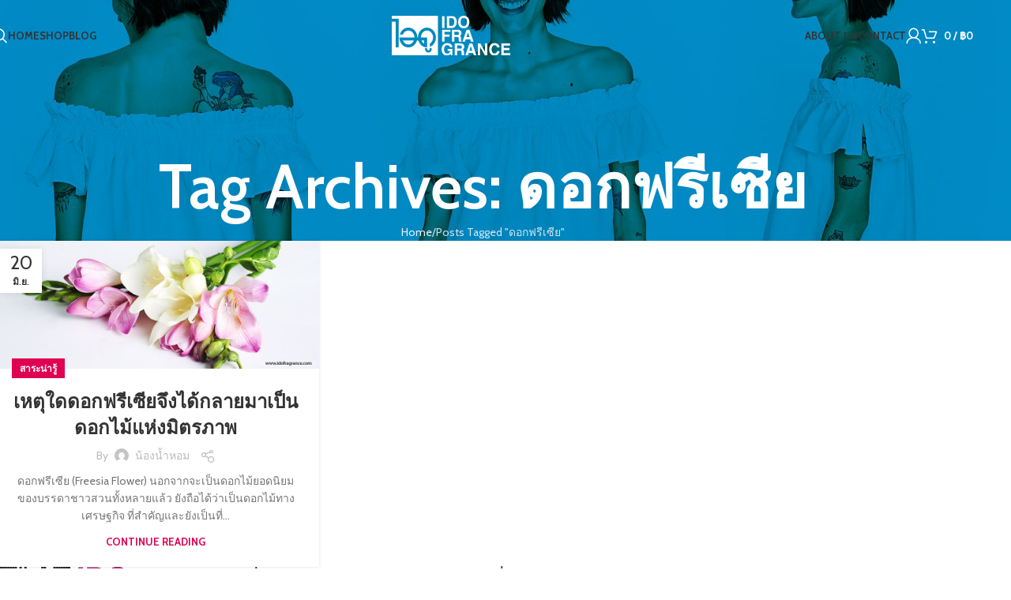

--- FILE ---
content_type: text/html; charset=UTF-8
request_url: https://idofragrance.com/tag/%E0%B8%94%E0%B8%AD%E0%B8%81%E0%B8%9F%E0%B8%A3%E0%B8%B5%E0%B9%80%E0%B8%8B%E0%B8%B5%E0%B8%A2/
body_size: 16602
content:
<!DOCTYPE html>
<html lang="th">
<head>
	<meta charset="UTF-8">
	<link rel="profile" href="https://gmpg.org/xfn/11">
	<link rel="pingback" href="https://idofragrance.com/xmlrpc.php">

	<title>ดอกฟรีเซีย &#8211; น้ำหอม ไอดู</title>
<meta name='robots' content='max-image-preview:large' />
	<style>img:is([sizes="auto" i], [sizes^="auto," i]) { contain-intrinsic-size: 3000px 1500px }</style>
	<link rel='dns-prefetch' href='//client.crisp.chat' />
<link rel='dns-prefetch' href='//fonts.googleapis.com' />
<link rel="alternate" type="application/rss+xml" title="น้ำหอม ไอดู &raquo; ฟีด" href="https://idofragrance.com/feed/" />
<link rel="alternate" type="application/rss+xml" title="น้ำหอม ไอดู &raquo; ฟีดความเห็น" href="https://idofragrance.com/comments/feed/" />
<link rel="alternate" type="application/rss+xml" title="น้ำหอม ไอดู &raquo; ดอกฟรีเซีย ฟีดป้ายกำกับ" href="https://idofragrance.com/tag/%e0%b8%94%e0%b8%ad%e0%b8%81%e0%b8%9f%e0%b8%a3%e0%b8%b5%e0%b9%80%e0%b8%8b%e0%b8%b5%e0%b8%a2/feed/" />
<link rel='stylesheet' id='wp-block-library-css' href='https://idofragrance.com/wp-includes/css/dist/block-library/style.min.css?ver=6.8.1' type='text/css' media='all' />
<style id='safe-svg-svg-icon-style-inline-css' type='text/css'>
.safe-svg-cover{text-align:center}.safe-svg-cover .safe-svg-inside{display:inline-block;max-width:100%}.safe-svg-cover svg{height:100%;max-height:100%;max-width:100%;width:100%}

</style>
<style id='global-styles-inline-css' type='text/css'>
:root{--wp--preset--aspect-ratio--square: 1;--wp--preset--aspect-ratio--4-3: 4/3;--wp--preset--aspect-ratio--3-4: 3/4;--wp--preset--aspect-ratio--3-2: 3/2;--wp--preset--aspect-ratio--2-3: 2/3;--wp--preset--aspect-ratio--16-9: 16/9;--wp--preset--aspect-ratio--9-16: 9/16;--wp--preset--color--black: #000000;--wp--preset--color--cyan-bluish-gray: #abb8c3;--wp--preset--color--white: #ffffff;--wp--preset--color--pale-pink: #f78da7;--wp--preset--color--vivid-red: #cf2e2e;--wp--preset--color--luminous-vivid-orange: #ff6900;--wp--preset--color--luminous-vivid-amber: #fcb900;--wp--preset--color--light-green-cyan: #7bdcb5;--wp--preset--color--vivid-green-cyan: #00d084;--wp--preset--color--pale-cyan-blue: #8ed1fc;--wp--preset--color--vivid-cyan-blue: #0693e3;--wp--preset--color--vivid-purple: #9b51e0;--wp--preset--gradient--vivid-cyan-blue-to-vivid-purple: linear-gradient(135deg,rgba(6,147,227,1) 0%,rgb(155,81,224) 100%);--wp--preset--gradient--light-green-cyan-to-vivid-green-cyan: linear-gradient(135deg,rgb(122,220,180) 0%,rgb(0,208,130) 100%);--wp--preset--gradient--luminous-vivid-amber-to-luminous-vivid-orange: linear-gradient(135deg,rgba(252,185,0,1) 0%,rgba(255,105,0,1) 100%);--wp--preset--gradient--luminous-vivid-orange-to-vivid-red: linear-gradient(135deg,rgba(255,105,0,1) 0%,rgb(207,46,46) 100%);--wp--preset--gradient--very-light-gray-to-cyan-bluish-gray: linear-gradient(135deg,rgb(238,238,238) 0%,rgb(169,184,195) 100%);--wp--preset--gradient--cool-to-warm-spectrum: linear-gradient(135deg,rgb(74,234,220) 0%,rgb(151,120,209) 20%,rgb(207,42,186) 40%,rgb(238,44,130) 60%,rgb(251,105,98) 80%,rgb(254,248,76) 100%);--wp--preset--gradient--blush-light-purple: linear-gradient(135deg,rgb(255,206,236) 0%,rgb(152,150,240) 100%);--wp--preset--gradient--blush-bordeaux: linear-gradient(135deg,rgb(254,205,165) 0%,rgb(254,45,45) 50%,rgb(107,0,62) 100%);--wp--preset--gradient--luminous-dusk: linear-gradient(135deg,rgb(255,203,112) 0%,rgb(199,81,192) 50%,rgb(65,88,208) 100%);--wp--preset--gradient--pale-ocean: linear-gradient(135deg,rgb(255,245,203) 0%,rgb(182,227,212) 50%,rgb(51,167,181) 100%);--wp--preset--gradient--electric-grass: linear-gradient(135deg,rgb(202,248,128) 0%,rgb(113,206,126) 100%);--wp--preset--gradient--midnight: linear-gradient(135deg,rgb(2,3,129) 0%,rgb(40,116,252) 100%);--wp--preset--font-size--small: 13px;--wp--preset--font-size--medium: 20px;--wp--preset--font-size--large: 36px;--wp--preset--font-size--x-large: 42px;--wp--preset--spacing--20: 0.44rem;--wp--preset--spacing--30: 0.67rem;--wp--preset--spacing--40: 1rem;--wp--preset--spacing--50: 1.5rem;--wp--preset--spacing--60: 2.25rem;--wp--preset--spacing--70: 3.38rem;--wp--preset--spacing--80: 5.06rem;--wp--preset--shadow--natural: 6px 6px 9px rgba(0, 0, 0, 0.2);--wp--preset--shadow--deep: 12px 12px 50px rgba(0, 0, 0, 0.4);--wp--preset--shadow--sharp: 6px 6px 0px rgba(0, 0, 0, 0.2);--wp--preset--shadow--outlined: 6px 6px 0px -3px rgba(255, 255, 255, 1), 6px 6px rgba(0, 0, 0, 1);--wp--preset--shadow--crisp: 6px 6px 0px rgba(0, 0, 0, 1);}:where(body) { margin: 0; }.wp-site-blocks > .alignleft { float: left; margin-right: 2em; }.wp-site-blocks > .alignright { float: right; margin-left: 2em; }.wp-site-blocks > .aligncenter { justify-content: center; margin-left: auto; margin-right: auto; }:where(.is-layout-flex){gap: 0.5em;}:where(.is-layout-grid){gap: 0.5em;}.is-layout-flow > .alignleft{float: left;margin-inline-start: 0;margin-inline-end: 2em;}.is-layout-flow > .alignright{float: right;margin-inline-start: 2em;margin-inline-end: 0;}.is-layout-flow > .aligncenter{margin-left: auto !important;margin-right: auto !important;}.is-layout-constrained > .alignleft{float: left;margin-inline-start: 0;margin-inline-end: 2em;}.is-layout-constrained > .alignright{float: right;margin-inline-start: 2em;margin-inline-end: 0;}.is-layout-constrained > .aligncenter{margin-left: auto !important;margin-right: auto !important;}.is-layout-constrained > :where(:not(.alignleft):not(.alignright):not(.alignfull)){margin-left: auto !important;margin-right: auto !important;}body .is-layout-flex{display: flex;}.is-layout-flex{flex-wrap: wrap;align-items: center;}.is-layout-flex > :is(*, div){margin: 0;}body .is-layout-grid{display: grid;}.is-layout-grid > :is(*, div){margin: 0;}body{padding-top: 0px;padding-right: 0px;padding-bottom: 0px;padding-left: 0px;}a:where(:not(.wp-element-button)){text-decoration: none;}:root :where(.wp-element-button, .wp-block-button__link){background-color: #32373c;border-width: 0;color: #fff;font-family: inherit;font-size: inherit;line-height: inherit;padding: calc(0.667em + 2px) calc(1.333em + 2px);text-decoration: none;}.has-black-color{color: var(--wp--preset--color--black) !important;}.has-cyan-bluish-gray-color{color: var(--wp--preset--color--cyan-bluish-gray) !important;}.has-white-color{color: var(--wp--preset--color--white) !important;}.has-pale-pink-color{color: var(--wp--preset--color--pale-pink) !important;}.has-vivid-red-color{color: var(--wp--preset--color--vivid-red) !important;}.has-luminous-vivid-orange-color{color: var(--wp--preset--color--luminous-vivid-orange) !important;}.has-luminous-vivid-amber-color{color: var(--wp--preset--color--luminous-vivid-amber) !important;}.has-light-green-cyan-color{color: var(--wp--preset--color--light-green-cyan) !important;}.has-vivid-green-cyan-color{color: var(--wp--preset--color--vivid-green-cyan) !important;}.has-pale-cyan-blue-color{color: var(--wp--preset--color--pale-cyan-blue) !important;}.has-vivid-cyan-blue-color{color: var(--wp--preset--color--vivid-cyan-blue) !important;}.has-vivid-purple-color{color: var(--wp--preset--color--vivid-purple) !important;}.has-black-background-color{background-color: var(--wp--preset--color--black) !important;}.has-cyan-bluish-gray-background-color{background-color: var(--wp--preset--color--cyan-bluish-gray) !important;}.has-white-background-color{background-color: var(--wp--preset--color--white) !important;}.has-pale-pink-background-color{background-color: var(--wp--preset--color--pale-pink) !important;}.has-vivid-red-background-color{background-color: var(--wp--preset--color--vivid-red) !important;}.has-luminous-vivid-orange-background-color{background-color: var(--wp--preset--color--luminous-vivid-orange) !important;}.has-luminous-vivid-amber-background-color{background-color: var(--wp--preset--color--luminous-vivid-amber) !important;}.has-light-green-cyan-background-color{background-color: var(--wp--preset--color--light-green-cyan) !important;}.has-vivid-green-cyan-background-color{background-color: var(--wp--preset--color--vivid-green-cyan) !important;}.has-pale-cyan-blue-background-color{background-color: var(--wp--preset--color--pale-cyan-blue) !important;}.has-vivid-cyan-blue-background-color{background-color: var(--wp--preset--color--vivid-cyan-blue) !important;}.has-vivid-purple-background-color{background-color: var(--wp--preset--color--vivid-purple) !important;}.has-black-border-color{border-color: var(--wp--preset--color--black) !important;}.has-cyan-bluish-gray-border-color{border-color: var(--wp--preset--color--cyan-bluish-gray) !important;}.has-white-border-color{border-color: var(--wp--preset--color--white) !important;}.has-pale-pink-border-color{border-color: var(--wp--preset--color--pale-pink) !important;}.has-vivid-red-border-color{border-color: var(--wp--preset--color--vivid-red) !important;}.has-luminous-vivid-orange-border-color{border-color: var(--wp--preset--color--luminous-vivid-orange) !important;}.has-luminous-vivid-amber-border-color{border-color: var(--wp--preset--color--luminous-vivid-amber) !important;}.has-light-green-cyan-border-color{border-color: var(--wp--preset--color--light-green-cyan) !important;}.has-vivid-green-cyan-border-color{border-color: var(--wp--preset--color--vivid-green-cyan) !important;}.has-pale-cyan-blue-border-color{border-color: var(--wp--preset--color--pale-cyan-blue) !important;}.has-vivid-cyan-blue-border-color{border-color: var(--wp--preset--color--vivid-cyan-blue) !important;}.has-vivid-purple-border-color{border-color: var(--wp--preset--color--vivid-purple) !important;}.has-vivid-cyan-blue-to-vivid-purple-gradient-background{background: var(--wp--preset--gradient--vivid-cyan-blue-to-vivid-purple) !important;}.has-light-green-cyan-to-vivid-green-cyan-gradient-background{background: var(--wp--preset--gradient--light-green-cyan-to-vivid-green-cyan) !important;}.has-luminous-vivid-amber-to-luminous-vivid-orange-gradient-background{background: var(--wp--preset--gradient--luminous-vivid-amber-to-luminous-vivid-orange) !important;}.has-luminous-vivid-orange-to-vivid-red-gradient-background{background: var(--wp--preset--gradient--luminous-vivid-orange-to-vivid-red) !important;}.has-very-light-gray-to-cyan-bluish-gray-gradient-background{background: var(--wp--preset--gradient--very-light-gray-to-cyan-bluish-gray) !important;}.has-cool-to-warm-spectrum-gradient-background{background: var(--wp--preset--gradient--cool-to-warm-spectrum) !important;}.has-blush-light-purple-gradient-background{background: var(--wp--preset--gradient--blush-light-purple) !important;}.has-blush-bordeaux-gradient-background{background: var(--wp--preset--gradient--blush-bordeaux) !important;}.has-luminous-dusk-gradient-background{background: var(--wp--preset--gradient--luminous-dusk) !important;}.has-pale-ocean-gradient-background{background: var(--wp--preset--gradient--pale-ocean) !important;}.has-electric-grass-gradient-background{background: var(--wp--preset--gradient--electric-grass) !important;}.has-midnight-gradient-background{background: var(--wp--preset--gradient--midnight) !important;}.has-small-font-size{font-size: var(--wp--preset--font-size--small) !important;}.has-medium-font-size{font-size: var(--wp--preset--font-size--medium) !important;}.has-large-font-size{font-size: var(--wp--preset--font-size--large) !important;}.has-x-large-font-size{font-size: var(--wp--preset--font-size--x-large) !important;}
:where(.wp-block-post-template.is-layout-flex){gap: 1.25em;}:where(.wp-block-post-template.is-layout-grid){gap: 1.25em;}
:where(.wp-block-columns.is-layout-flex){gap: 2em;}:where(.wp-block-columns.is-layout-grid){gap: 2em;}
:root :where(.wp-block-pullquote){font-size: 1.5em;line-height: 1.6;}
</style>
<style id='woocommerce-inline-inline-css' type='text/css'>
.woocommerce form .form-row .required { visibility: visible; }
</style>
<link rel='stylesheet' id='elementor-frontend-css' href='https://idofragrance.com/wp-content/uploads/elementor/css/custom-frontend.min.css?ver=1759046703' type='text/css' media='all' />
<link rel='stylesheet' id='elementor-post-96218-css' href='https://idofragrance.com/wp-content/uploads/elementor/css/post-96218.css?ver=1759046703' type='text/css' media='all' />
<link rel='stylesheet' id='woodmart-style-css' href='https://idofragrance.com/wp-content/themes/woodmart/css/parts/base.min.css?ver=8.1.2' type='text/css' media='all' />
<link rel='stylesheet' id='wd-helpers-wpb-elem-css' href='https://idofragrance.com/wp-content/themes/woodmart/css/parts/helpers-wpb-elem.min.css?ver=8.1.2' type='text/css' media='all' />
<link rel='stylesheet' id='wd-blog-base-css' href='https://idofragrance.com/wp-content/themes/woodmart/css/parts/blog-base.min.css?ver=8.1.2' type='text/css' media='all' />
<link rel='stylesheet' id='wd-elementor-base-css' href='https://idofragrance.com/wp-content/themes/woodmart/css/parts/int-elem-base.min.css?ver=8.1.2' type='text/css' media='all' />
<link rel='stylesheet' id='wd-woocommerce-base-css' href='https://idofragrance.com/wp-content/themes/woodmart/css/parts/woocommerce-base.min.css?ver=8.1.2' type='text/css' media='all' />
<link rel='stylesheet' id='wd-mod-star-rating-css' href='https://idofragrance.com/wp-content/themes/woodmart/css/parts/mod-star-rating.min.css?ver=8.1.2' type='text/css' media='all' />
<link rel='stylesheet' id='wd-woocommerce-block-notices-css' href='https://idofragrance.com/wp-content/themes/woodmart/css/parts/woo-mod-block-notices.min.css?ver=8.1.2' type='text/css' media='all' />
<link rel='stylesheet' id='wd-wp-blocks-css' href='https://idofragrance.com/wp-content/themes/woodmart/css/parts/wp-blocks.min.css?ver=8.1.2' type='text/css' media='all' />
<link rel='stylesheet' id='child-style-css' href='https://idofragrance.com/wp-content/themes/woodmart-child/style.css?ver=8.1.2' type='text/css' media='all' />
<link rel='stylesheet' id='wd-header-base-css' href='https://idofragrance.com/wp-content/themes/woodmart/css/parts/header-base.min.css?ver=8.1.2' type='text/css' media='all' />
<link rel='stylesheet' id='wd-mod-tools-css' href='https://idofragrance.com/wp-content/themes/woodmart/css/parts/mod-tools.min.css?ver=8.1.2' type='text/css' media='all' />
<link rel='stylesheet' id='wd-header-search-css' href='https://idofragrance.com/wp-content/themes/woodmart/css/parts/header-el-search.min.css?ver=8.1.2' type='text/css' media='all' />
<link rel='stylesheet' id='wd-woo-mod-login-form-css' href='https://idofragrance.com/wp-content/themes/woodmart/css/parts/woo-mod-login-form.min.css?ver=8.1.2' type='text/css' media='all' />
<link rel='stylesheet' id='wd-header-my-account-css' href='https://idofragrance.com/wp-content/themes/woodmart/css/parts/header-el-my-account.min.css?ver=8.1.2' type='text/css' media='all' />
<link rel='stylesheet' id='wd-header-cart-side-css' href='https://idofragrance.com/wp-content/themes/woodmart/css/parts/header-el-cart-side.min.css?ver=8.1.2' type='text/css' media='all' />
<link rel='stylesheet' id='wd-woo-mod-quantity-css' href='https://idofragrance.com/wp-content/themes/woodmart/css/parts/woo-mod-quantity.min.css?ver=8.1.2' type='text/css' media='all' />
<link rel='stylesheet' id='wd-header-cart-css' href='https://idofragrance.com/wp-content/themes/woodmart/css/parts/header-el-cart.min.css?ver=8.1.2' type='text/css' media='all' />
<link rel='stylesheet' id='wd-widget-shopping-cart-css' href='https://idofragrance.com/wp-content/themes/woodmart/css/parts/woo-widget-shopping-cart.min.css?ver=8.1.2' type='text/css' media='all' />
<link rel='stylesheet' id='wd-widget-product-list-css' href='https://idofragrance.com/wp-content/themes/woodmart/css/parts/woo-widget-product-list.min.css?ver=8.1.2' type='text/css' media='all' />
<link rel='stylesheet' id='wd-header-mobile-nav-dropdown-css' href='https://idofragrance.com/wp-content/themes/woodmart/css/parts/header-el-mobile-nav-dropdown.min.css?ver=8.1.2' type='text/css' media='all' />
<link rel='stylesheet' id='wd-page-title-css' href='https://idofragrance.com/wp-content/themes/woodmart/css/parts/page-title.min.css?ver=8.1.2' type='text/css' media='all' />
<link rel='stylesheet' id='wd-blog-loop-base-old-css' href='https://idofragrance.com/wp-content/themes/woodmart/css/parts/blog-loop-base-old.min.css?ver=8.1.2' type='text/css' media='all' />
<link rel='stylesheet' id='wd-blog-loop-design-masonry-css' href='https://idofragrance.com/wp-content/themes/woodmart/css/parts/blog-loop-design-masonry.min.css?ver=8.1.2' type='text/css' media='all' />
<link rel='stylesheet' id='wd-social-icons-css' href='https://idofragrance.com/wp-content/themes/woodmart/css/parts/el-social-icons.min.css?ver=8.1.2' type='text/css' media='all' />
<link rel='stylesheet' id='wd-widget-collapse-css' href='https://idofragrance.com/wp-content/themes/woodmart/css/parts/opt-widget-collapse.min.css?ver=8.1.2' type='text/css' media='all' />
<link rel='stylesheet' id='wd-footer-base-css' href='https://idofragrance.com/wp-content/themes/woodmart/css/parts/footer-base.min.css?ver=8.1.2' type='text/css' media='all' />
<link rel='stylesheet' id='wd-text-block-css' href='https://idofragrance.com/wp-content/themes/woodmart/css/parts/el-text-block.min.css?ver=8.1.2' type='text/css' media='all' />
<link rel='stylesheet' id='wd-list-css' href='https://idofragrance.com/wp-content/themes/woodmart/css/parts/el-list.min.css?ver=8.1.2' type='text/css' media='all' />
<link rel='stylesheet' id='wd-el-list-css' href='https://idofragrance.com/wp-content/themes/woodmart/css/parts/el-list-wpb-elem.min.css?ver=8.1.2' type='text/css' media='all' />
<link rel='stylesheet' id='wd-widget-wd-recent-posts-css' href='https://idofragrance.com/wp-content/themes/woodmart/css/parts/widget-wd-recent-posts.min.css?ver=8.1.2' type='text/css' media='all' />
<link rel='stylesheet' id='wd-widget-nav-css' href='https://idofragrance.com/wp-content/themes/woodmart/css/parts/widget-nav.min.css?ver=8.1.2' type='text/css' media='all' />
<link rel='stylesheet' id='wd-wd-search-results-css' href='https://idofragrance.com/wp-content/themes/woodmart/css/parts/wd-search-results.min.css?ver=8.1.2' type='text/css' media='all' />
<link rel='stylesheet' id='wd-header-search-fullscreen-css' href='https://idofragrance.com/wp-content/themes/woodmart/css/parts/header-el-search-fullscreen-general.min.css?ver=8.1.2' type='text/css' media='all' />
<link rel='stylesheet' id='wd-header-search-fullscreen-1-css' href='https://idofragrance.com/wp-content/themes/woodmart/css/parts/header-el-search-fullscreen-1.min.css?ver=8.1.2' type='text/css' media='all' />
<link rel='stylesheet' id='wd-wd-search-form-css' href='https://idofragrance.com/wp-content/themes/woodmart/css/parts/wd-search-form.min.css?ver=8.1.2' type='text/css' media='all' />
<link rel='stylesheet' id='wd-header-my-account-sidebar-css' href='https://idofragrance.com/wp-content/themes/woodmart/css/parts/header-el-my-account-sidebar.min.css?ver=8.1.2' type='text/css' media='all' />
<link rel='stylesheet' id='wd-bottom-toolbar-css' href='https://idofragrance.com/wp-content/themes/woodmart/css/parts/opt-bottom-toolbar.min.css?ver=8.1.2' type='text/css' media='all' />
<link rel='stylesheet' id='wd-header-elements-base-css' href='https://idofragrance.com/wp-content/themes/woodmart/css/parts/header-el-base.min.css?ver=8.1.2' type='text/css' media='all' />
<link rel='stylesheet' id='xts-style-header_415281-css' href='https://idofragrance.com/wp-content/uploads/2025/04/xts-header_415281-1745869084.css?ver=8.1.2' type='text/css' media='all' />
<link rel='stylesheet' id='xts-style-theme_settings_default-css' href='https://idofragrance.com/wp-content/uploads/2025/05/xts-theme_settings_default-1746359456.css?ver=8.1.2' type='text/css' media='all' />
<link rel='stylesheet' id='xts-google-fonts-css' href='https://fonts.googleapis.com/css?family=Cabin%3A400%2C600%2C700%7CIBM+Plex+Sans+Thai%3A400%2C600&#038;subset=thai&#038;ver=8.1.2' type='text/css' media='all' />
<script type="text/javascript" src="https://idofragrance.com/wp-includes/js/jquery/jquery.min.js?ver=3.7.1" id="jquery-core-js"></script>
<script type="text/javascript" src="https://idofragrance.com/wp-includes/js/jquery/jquery-migrate.min.js?ver=3.4.1" id="jquery-migrate-js"></script>
<script type="text/javascript" src="https://idofragrance.com/wp-content/plugins/woocommerce/assets/js/jquery-blockui/jquery.blockUI.min.js?ver=2.7.0-wc.9.7.1" id="jquery-blockui-js" defer="defer" data-wp-strategy="defer"></script>
<script type="text/javascript" id="wc-add-to-cart-js-extra">
/* <![CDATA[ */
var wc_add_to_cart_params = {"ajax_url":"\/wp-admin\/admin-ajax.php","wc_ajax_url":"\/?wc-ajax=%%endpoint%%","i18n_view_cart":"\u0e14\u0e39\u0e15\u0e30\u0e01\u0e23\u0e49\u0e32\u0e2a\u0e34\u0e19\u0e04\u0e49\u0e32","cart_url":"https:\/\/idofragrance.com\/cart\/","is_cart":"","cart_redirect_after_add":"no"};
/* ]]> */
</script>
<script type="text/javascript" src="https://idofragrance.com/wp-content/plugins/woocommerce/assets/js/frontend/add-to-cart.min.js?ver=9.7.1" id="wc-add-to-cart-js" defer="defer" data-wp-strategy="defer"></script>
<script type="text/javascript" src="https://idofragrance.com/wp-content/plugins/woocommerce/assets/js/js-cookie/js.cookie.min.js?ver=2.1.4-wc.9.7.1" id="js-cookie-js" defer="defer" data-wp-strategy="defer"></script>
<script type="text/javascript" id="woocommerce-js-extra">
/* <![CDATA[ */
var woocommerce_params = {"ajax_url":"\/wp-admin\/admin-ajax.php","wc_ajax_url":"\/?wc-ajax=%%endpoint%%","i18n_password_show":"Show password","i18n_password_hide":"Hide password"};
/* ]]> */
</script>
<script type="text/javascript" src="https://idofragrance.com/wp-content/plugins/woocommerce/assets/js/frontend/woocommerce.min.js?ver=9.7.1" id="woocommerce-js" defer="defer" data-wp-strategy="defer"></script>
<script type="text/javascript" src="https://idofragrance.com/wp-content/themes/woodmart/js/scripts/global/scrollBar.min.js?ver=8.1.2" id="wd-scrollbar-js"></script>
<link rel="https://api.w.org/" href="https://idofragrance.com/wp-json/" /><link rel="alternate" title="JSON" type="application/json" href="https://idofragrance.com/wp-json/wp/v2/tags/373" /><link rel="EditURI" type="application/rsd+xml" title="RSD" href="https://idofragrance.com/xmlrpc.php?rsd" />
<meta name="generator" content="WordPress 6.8.1" />
<meta name="generator" content="WooCommerce 9.7.1" />
					<meta name="viewport" content="width=device-width, initial-scale=1.0, maximum-scale=1.0, user-scalable=no">
										<noscript><style>.woocommerce-product-gallery{ opacity: 1 !important; }</style></noscript>
	<meta name="generator" content="Elementor 3.28.3; features: e_font_icon_svg, additional_custom_breakpoints, e_local_google_fonts, e_element_cache; settings: css_print_method-external, google_font-enabled, font_display-swap">
			<style>
				.e-con.e-parent:nth-of-type(n+4):not(.e-lazyloaded):not(.e-no-lazyload),
				.e-con.e-parent:nth-of-type(n+4):not(.e-lazyloaded):not(.e-no-lazyload) * {
					background-image: none !important;
				}
				@media screen and (max-height: 1024px) {
					.e-con.e-parent:nth-of-type(n+3):not(.e-lazyloaded):not(.e-no-lazyload),
					.e-con.e-parent:nth-of-type(n+3):not(.e-lazyloaded):not(.e-no-lazyload) * {
						background-image: none !important;
					}
				}
				@media screen and (max-height: 640px) {
					.e-con.e-parent:nth-of-type(n+2):not(.e-lazyloaded):not(.e-no-lazyload),
					.e-con.e-parent:nth-of-type(n+2):not(.e-lazyloaded):not(.e-no-lazyload) * {
						background-image: none !important;
					}
				}
			</style>
			<link rel="icon" href="https://idofragrance.com/wp-content/uploads/2025/04/cropped-favicon-32x32-1-32x32.png" sizes="32x32" />
<link rel="icon" href="https://idofragrance.com/wp-content/uploads/2025/04/cropped-favicon-32x32-1-192x192.png" sizes="192x192" />
<link rel="apple-touch-icon" href="https://idofragrance.com/wp-content/uploads/2025/04/cropped-favicon-32x32-1-180x180.png" />
<meta name="msapplication-TileImage" content="https://idofragrance.com/wp-content/uploads/2025/04/cropped-favicon-32x32-1-270x270.png" />
<style>
		
		</style></head>

<body class="archive tag tag-373 wp-theme-woodmart wp-child-theme-woodmart-child theme-woodmart woocommerce-no-js wrapper-full-width  categories-accordion-on woodmart-archive-blog woodmart-ajax-shop-on sticky-toolbar-on wd-header-overlap elementor-default elementor-kit-96218">
			<script type="text/javascript" id="wd-flicker-fix">// Flicker fix.</script>	
	
	<div class="wd-page-wrapper website-wrapper">
									<header class="whb-header whb-header_415281 whb-overcontent whb-sticky-shadow whb-scroll-stick whb-sticky-real">
					<div class="whb-main-header">
	
<div class="whb-row whb-general-header whb-sticky-row whb-without-bg whb-without-border whb-color-light whb-flex-equal-sides">
	<div class="container">
		<div class="whb-flex-row whb-general-header-inner">
			<div class="whb-column whb-col-left whb-column8 whb-visible-lg">
	<div class="wd-header-search wd-tools-element wd-design-1 wd-style-icon wd-display-full-screen whb-9x1ytaxq7aphtb3npidp" title="Search">
	<a href="#" rel="nofollow" aria-label="Search">
		
			<span class="wd-tools-icon">
							</span>

			<span class="wd-tools-text">
				Search			</span>

			</a>
	</div>

<div class="wd-header-nav wd-header-secondary-nav whb-87p02bezoownfldg0r4c text-right" role="navigation" aria-label="Secondary navigation">
	<ul id="menu-2025-main-menu-left" class="menu wd-nav wd-nav-secondary wd-style-underline wd-gap-s"><li id="menu-item-97243" class="menu-item menu-item-type-post_type menu-item-object-page menu-item-home menu-item-97243 item-level-0 menu-simple-dropdown wd-event-hover" ><a href="https://idofragrance.com/" class="woodmart-nav-link"><span class="nav-link-text">Home</span></a></li>
<li id="menu-item-97244" class="menu-item menu-item-type-post_type menu-item-object-page menu-item-97244 item-level-0 menu-simple-dropdown wd-event-hover" ><a href="https://idofragrance.com/shop/" class="woodmart-nav-link"><span class="nav-link-text">Shop</span></a></li>
<li id="menu-item-97245" class="menu-item menu-item-type-post_type menu-item-object-page current_page_parent menu-item-97245 item-level-0 menu-simple-dropdown wd-event-hover" ><a href="https://idofragrance.com/blog/" class="woodmart-nav-link"><span class="nav-link-text">Blog</span></a></li>
</ul></div>
</div>
<div class="whb-column whb-col-center whb-column9 whb-visible-lg">
	
<div class="whb-space-element whb-1r5qgmmb65slbnwchrky " style="width:10px;"></div>

<div class="whb-space-element whb-xmnibdvbfnu84nk7schd " style="width:10px;"></div>
<div class="site-logo whb-gs8bcnxektjsro21n657">
	<a href="https://idofragrance.com/" class="wd-logo wd-main-logo" rel="home" aria-label="Site logo">
		<img fetchpriority="high" width="1229" height="406" src="https://idofragrance.com/wp-content/uploads/2025/04/ido-logo-full2.svg" class="attachment-full size-full" alt="ido logo fragrance perfume" style="max-width:150px;" decoding="async" />	</a>
	</div>

<div class="whb-space-element whb-gbe6qkfbe69c4py6d9hl " style="width:10px;"></div>

<div class="whb-space-element whb-3rk6emg2ttyf75pp7cul " style="width:10px;"></div>
</div>
<div class="whb-column whb-col-right whb-column10 whb-visible-lg">
	
<div class="wd-header-nav wd-header-secondary-nav whb-05oyevuqjklv0bctbvgf text-left" role="navigation" aria-label="Secondary navigation">
	<ul id="menu-2025-main-menu-right" class="menu wd-nav wd-nav-secondary wd-style-underline wd-gap-s"><li id="menu-item-97248" class="menu-item menu-item-type-post_type menu-item-object-page menu-item-97248 item-level-0 menu-simple-dropdown wd-event-hover" ><a href="https://idofragrance.com/about-us/" class="woodmart-nav-link"><span class="nav-link-text">About us</span></a></li>
<li id="menu-item-97249" class="menu-item menu-item-type-post_type menu-item-object-page menu-item-97249 item-level-0 menu-simple-dropdown wd-event-hover" ><a href="https://idofragrance.com/contact/" class="woodmart-nav-link"><span class="nav-link-text">Contact</span></a></li>
</ul></div>
<div class="wd-header-my-account wd-tools-element wd-event-hover wd-design-1 wd-account-style-icon login-side-opener whb-vssfpylqqax9pvkfnxoz">
			<a href="https://idofragrance.com/my-account/" title="My account">
			
				<span class="wd-tools-icon">
									</span>
				<span class="wd-tools-text">
				Login / Register			</span>

					</a>

			</div>

<div class="wd-header-cart wd-tools-element wd-design-1 cart-widget-opener whb-nedhm962r512y1xz9j06">
	<a href="https://idofragrance.com/cart/" title="Shopping cart">
		
			<span class="wd-tools-icon">
											</span>
			<span class="wd-tools-text">
											<span class="wd-cart-number wd-tools-count">0 <span>items</span></span>
						
									<span class="subtotal-divider">/</span>
										<span class="wd-cart-subtotal"><span class="woocommerce-Price-amount amount"><bdi><span class="woocommerce-Price-currencySymbol">&#3647;</span>0</bdi></span></span>
					</span>

			</a>
	</div>
</div>
<div class="whb-column whb-mobile-left whb-column_mobile2 whb-hidden-lg">
	<div class="wd-tools-element wd-header-mobile-nav wd-style-text wd-design-1 whb-g1k0m1tib7raxrwkm1t3">
	<a href="#" rel="nofollow" aria-label="Open mobile menu">
		
		<span class="wd-tools-icon">
					</span>

		<span class="wd-tools-text">Menu</span>

			</a>
</div></div>
<div class="whb-column whb-mobile-center whb-column_mobile3 whb-hidden-lg">
	<div class="site-logo whb-lt7vdqgaccmapftzurvt">
	<a href="https://idofragrance.com/" class="wd-logo wd-main-logo" rel="home" aria-label="Site logo">
		<img width="1229" height="406" src="https://idofragrance.com/wp-content/uploads/2025/04/ido-logo-full2.svg" class="attachment-full size-full" alt="ido logo fragrance perfume" style="max-width:140px;" decoding="async" />	</a>
	</div>
</div>
<div class="whb-column whb-mobile-right whb-column_mobile4 whb-hidden-lg">
	
<div class="wd-header-cart wd-tools-element wd-design-5 cart-widget-opener whb-trk5sfmvib0ch1s1qbtc">
	<a href="https://idofragrance.com/cart/" title="Shopping cart">
		
			<span class="wd-tools-icon">
															<span class="wd-cart-number wd-tools-count">0 <span>items</span></span>
									</span>
			<span class="wd-tools-text">
				
										<span class="wd-cart-subtotal"><span class="woocommerce-Price-amount amount"><bdi><span class="woocommerce-Price-currencySymbol">&#3647;</span>0</bdi></span></span>
					</span>

			</a>
	</div>
</div>
		</div>
	</div>
</div>
</div>
				</header>
			
								<div class="wd-page-content main-page-wrapper">
		
						<div class="wd-page-title page-title  page-title-default title-size-large title-design-centered color-scheme-light title-blog" style="">
					<div class="container">
													<h1 class="entry-title title">Tag Archives: ดอกฟรีเซีย</h1>
						
						
													<nav class="wd-breadcrumbs"><a href="https://idofragrance.com/">Home</a><span class="wd-delimiter"></span><span class="wd-last">Posts Tagged &quot;ดอกฟรีเซีย&quot;</span></nav>											</div>
				</div>
			
		<main class="wd-content-layout content-layout-wrapper container" role="main">
				
<div class="wd-content-area site-content">
	
			
									<div class="wd-blog-element">

					
					
					
					<div class="wd-posts wd-blog-holder wd-grid-g  wd-masonry wd-grid-f-col" id="6970af87a5dff" data-paged="1" data-source="main_loop" style="--wd-col-lg:3;--wd-col-md:3;--wd-col-sm:1;--wd-gap-lg:20px;--wd-gap-sm:10px;">
				

					
											
<article id="post-4435" class="wd-post blog-design-masonry blog-post-loop blog-style-bg wd-add-shadow wd-col post-4435 post type-post status-publish format-standard has-post-thumbnail hentry category-178 tag-376 tag-373 tag-374 tag-375">
	<div class="article-inner">
		<header class="entry-header">
							<figure class="entry-thumbnail">
											<div class="post-img-wrapp">
							<a href="https://idofragrance.com/%e0%b8%aa%e0%b8%b2%e0%b8%a3%e0%b8%b0%e0%b8%99%e0%b9%88%e0%b8%b2%e0%b8%a3%e0%b8%b9%e0%b9%89/%e0%b9%80%e0%b8%ab%e0%b8%95%e0%b8%b8%e0%b9%83%e0%b8%94%e0%b8%94%e0%b8%ad%e0%b8%81%e0%b8%9f%e0%b8%a3%e0%b8%b5%e0%b9%80%e0%b8%8b%e0%b8%b5%e0%b8%a2%e0%b8%88%e0%b8%b6%e0%b8%87%e0%b9%84%e0%b8%94%e0%b9%89/">
								<img width="960" height="380" src="https://idofragrance.com/wp-content/uploads/2016/06/Why-Freesia-has-become-a-flower-of-friendship-01.jpg" class="attachment-large size-large" alt="เหตุใดดอกฟรีเซียจึงได้กลายมาเป็นดอกไม้แห่งมิตรภาพ" decoding="async" srcset="https://idofragrance.com/wp-content/uploads/2016/06/Why-Freesia-has-become-a-flower-of-friendship-01.jpg 960w, https://idofragrance.com/wp-content/uploads/2016/06/Why-Freesia-has-become-a-flower-of-friendship-01-430x170.jpg 430w, https://idofragrance.com/wp-content/uploads/2016/06/Why-Freesia-has-become-a-flower-of-friendship-01-150x59.jpg 150w, https://idofragrance.com/wp-content/uploads/2016/06/Why-Freesia-has-become-a-flower-of-friendship-01-700x277.jpg 700w, https://idofragrance.com/wp-content/uploads/2016/06/Why-Freesia-has-become-a-flower-of-friendship-01-300x119.jpg 300w, https://idofragrance.com/wp-content/uploads/2016/06/Why-Freesia-has-become-a-flower-of-friendship-01-768x304.jpg 768w" sizes="(max-width: 960px) 100vw, 960px" />							</a>
						</div>
						<div class="post-image-mask">
							<span></span>
						</div>
									</figure>
			
						<div class="wd-post-date wd-style-with-bg">
				<span class="post-date-day">
					20				</span>
				<span class="post-date-month">
					มิ.ย.				</span>
			</div>
				</header>

		<div class="article-body-container">
							<div class="meta-categories-wrapp">
					<div class="meta-post-categories wd-post-cat wd-style-with-bg">
						<a href="https://idofragrance.com/เรื่องน้ำหอม/%e0%b8%aa%e0%b8%b2%e0%b8%a3%e0%b8%b0%e0%b8%99%e0%b9%88%e0%b8%b2%e0%b8%a3%e0%b8%b9%e0%b9%89/" rel="category tag">สาระน่ารู้</a>					</div>
				</div>
			
							<h3 class="wd-entities-title title post-title">
					<a href="https://idofragrance.com/%e0%b8%aa%e0%b8%b2%e0%b8%a3%e0%b8%b0%e0%b8%99%e0%b9%88%e0%b8%b2%e0%b8%a3%e0%b8%b9%e0%b9%89/%e0%b9%80%e0%b8%ab%e0%b8%95%e0%b8%b8%e0%b9%83%e0%b8%94%e0%b8%94%e0%b8%ad%e0%b8%81%e0%b8%9f%e0%b8%a3%e0%b8%b5%e0%b9%80%e0%b8%8b%e0%b8%b5%e0%b8%a2%e0%b8%88%e0%b8%b6%e0%b8%87%e0%b9%84%e0%b8%94%e0%b9%89/" rel="bookmark">เหตุใดดอกฟรีเซียจึงได้กลายมาเป็นดอกไม้แห่งมิตรภาพ</a>
				</h3>
			
							<div class="entry-meta wd-entry-meta">
								<ul class="entry-meta-list">
									<li class="modified-date">
								<time class="updated" datetime="2018-02-28T13:26:34+07:00">
			28/02/2018		</time>
							</li>

					
											<li class="meta-author">
												<span>By</span>
		
					<img alt='author-avatar' src='https://secure.gravatar.com/avatar/5d29f3a3a00d154a78d6ff647c8e50c927820ace3535b4db76dec17caaacf187?s=32&#038;d=mm&#038;r=g' srcset='https://secure.gravatar.com/avatar/5d29f3a3a00d154a78d6ff647c8e50c927820ace3535b4db76dec17caaacf187?s=64&#038;d=mm&#038;r=g 2x' class='avatar avatar-32 photo' height='32' width='32' decoding='async'/>		
		<a href="https://idofragrance.com/author/admin/" class="author" rel="author">น้องน้ำหอม</a>
								</li>
					
					
												</ul>
						</div>
									<div class="hovered-social-icons wd-tltp">
						<div class="tooltip top">
							<div class="tooltip-arrow"></div>
							<div class="tooltip-inner">
											<div id="" class=" wd-social-icons wd-style-default wd-size-small social-share wd-shape-circle color-scheme-light text-center">
				
				
									<a rel="noopener noreferrer nofollow" href="https://www.facebook.com/sharer/sharer.php?u=https://idofragrance.com/%e0%b8%aa%e0%b8%b2%e0%b8%a3%e0%b8%b0%e0%b8%99%e0%b9%88%e0%b8%b2%e0%b8%a3%e0%b8%b9%e0%b9%89/%e0%b9%80%e0%b8%ab%e0%b8%95%e0%b8%b8%e0%b9%83%e0%b8%94%e0%b8%94%e0%b8%ad%e0%b8%81%e0%b8%9f%e0%b8%a3%e0%b8%b5%e0%b9%80%e0%b8%8b%e0%b8%b5%e0%b8%a2%e0%b8%88%e0%b8%b6%e0%b8%87%e0%b9%84%e0%b8%94%e0%b9%89/" target="_blank" class=" wd-social-icon social-facebook" aria-label="Facebook social link">
						<span class="wd-icon"></span>
											</a>
				
									<a rel="noopener noreferrer nofollow" href="https://x.com/share?url=https://idofragrance.com/%e0%b8%aa%e0%b8%b2%e0%b8%a3%e0%b8%b0%e0%b8%99%e0%b9%88%e0%b8%b2%e0%b8%a3%e0%b8%b9%e0%b9%89/%e0%b9%80%e0%b8%ab%e0%b8%95%e0%b8%b8%e0%b9%83%e0%b8%94%e0%b8%94%e0%b8%ad%e0%b8%81%e0%b8%9f%e0%b8%a3%e0%b8%b5%e0%b9%80%e0%b8%8b%e0%b8%b5%e0%b8%a2%e0%b8%88%e0%b8%b6%e0%b8%87%e0%b9%84%e0%b8%94%e0%b9%89/" target="_blank" class=" wd-social-icon social-twitter" aria-label="X social link">
						<span class="wd-icon"></span>
											</a>
				
				
				
				
				
				
				
				
				
				
				
				
				
				
				
				
				
				
				
				
				
				
				
				
				
				
			</div>

									</div>
						</div>
					</div>
							
												<div class="entry-content wd-post-desc">
						ดอกฟรีเซีย (Freesia Flower) นอกจากจะเป็นดอกไม้ยอดนิยมของบรรดาชาวสวนทั้งหลายแล้ว ยังถือได้ว่าเป็นดอกไม้ทางเศรษฐกิจ ที่สำคัญและยังเป็นที่...					</div>
				
														<p class="read-more-section">
						<a class="btn-read-more more-link" href="https://idofragrance.com/%e0%b8%aa%e0%b8%b2%e0%b8%a3%e0%b8%b0%e0%b8%99%e0%b9%88%e0%b8%b2%e0%b8%a3%e0%b8%b9%e0%b9%89/%e0%b9%80%e0%b8%ab%e0%b8%95%e0%b8%b8%e0%b9%83%e0%b8%94%e0%b8%94%e0%b8%ad%e0%b8%81%e0%b8%9f%e0%b8%a3%e0%b8%b5%e0%b9%80%e0%b8%8b%e0%b8%b5%e0%b8%a2%e0%b8%88%e0%b8%b6%e0%b8%87%e0%b9%84%e0%b8%94%e0%b9%89/">Continue reading</a>					</p>
													</div>
	</div>
</article>

					
					
									</div>

										</div>
				

			
		</div>


			</main>
		
</div>
							<footer class="wd-footer footer-container">
																					<div class="container main-footer">
		<aside class="footer-sidebar widget-area wd-grid-g" style="--wd-col-lg:12;--wd-gap-lg:30px;--wd-gap-sm:20px;">
											<div class="footer-column footer-column-1 wd-grid-col" style="--wd-col-xs:12;--wd-col-md:6;--wd-col-lg:3">
								<link rel="stylesheet" id="elementor-post-818-css" href="https://idofragrance.com/wp-content/uploads/elementor/css/post-818.css?ver=1759046704" type="text/css" media="all">
					<div data-elementor-type="wp-post" data-elementor-id="818" class="elementor elementor-818">
				<div class="wd-negative-gap elementor-element elementor-element-45452fa e-flex e-con-boxed e-con e-parent" data-id="45452fa" data-element_type="container">
					<div class="e-con-inner">
				<div class="elementor-element elementor-element-43a3ae5 elementor-widget elementor-widget-wd_image_or_svg" data-id="43a3ae5" data-element_type="widget" data-widget_type="wd_image_or_svg.default">
				<div class="elementor-widget-container">
					
		<div class="wd-image text-left">
							<a  href="https://lin.ee/LmGlTYe" aria-label="Image link">
								<img loading="lazy"  src="https://idofragrance.com/wp-content/uploads/2025/04/ido-logo-line-black6.svg" title="ido-logo-line-black6" loading="lazy" width="255" height="340">							</a>
					</div>

						</div>
				</div>
				<div class="elementor-element elementor-element-aec6db8 elementor-widget elementor-widget-wd_text_block" data-id="aec6db8" data-element_type="widget" data-widget_type="wd_text_block.default">
				<div class="elementor-widget-container">
							<div class="wd-text-block reset-last-child text-left">
			
			<p><span style="font-size: 14px;">ไอดู น้ำหอมจากแรงบันดาลใจแห่งการสร้างสรรค์ จำหน่ายน้ำหอมและเครื่องสำอาง ยินดีต้อนรับตัวแทนจำหน่ายสู่ครอบครัวของไอดู อย่างอบอุ่น</span></p>
					</div>
						</div>
				</div>
				<div class="elementor-element elementor-element-93c43cf elementor-widget elementor-widget-wd_list" data-id="93c43cf" data-element_type="widget" data-widget_type="wd_list.default">
				<div class="elementor-widget-container">
							<ul class="wd-list color-scheme- wd-fontsize-xs wd-type-image wd-style-default text-left">
											<li class="elementor-repeater-item-80be36b">
											<span class="wd-icon"></span>					
					<span class="wd-list-content list-content">
						102/5-6 TIWANON ROAD,
PAKKRED, NONTHABURI, THAILAND					</span>

									</li>
											<li class="elementor-repeater-item-c383cf6">
											<span class="wd-icon"></span>					
					<span class="wd-list-content list-content">
						PHONE: (+66) 063-939-8866					</span>

					
						<a  href="tel:+66639398866" class="wd-fill" aria-label="List item link"></a>
									</li>
					</ul>

						</div>
				</div>
					</div>
				</div>
				</div>
						</div>
											<div class="footer-column footer-column-2 wd-grid-col" style="--wd-col-xs:12;--wd-col-md:6;--wd-col-lg:3">
					<div id="woodmart-recent-posts-15" class="wd-widget widget footer-widget  woodmart-recent-posts"><h5 class="widget-title">เรื่องราวความหอม</h5>							<ul class="woodmart-recent-posts-list">
											<li>
																								<a class="recent-posts-thumbnail" href="https://idofragrance.com/%e0%b8%aa%e0%b8%b2%e0%b8%a3%e0%b8%b0%e0%b8%99%e0%b9%88%e0%b8%b2%e0%b8%a3%e0%b8%b9%e0%b9%89/%e0%b9%80%e0%b8%9b%e0%b8%b4%e0%b8%94%e0%b8%98%e0%b8%b8%e0%b8%a3%e0%b8%81%e0%b8%b4%e0%b8%88%e0%b8%84%e0%b8%a7%e0%b8%b2%e0%b8%a1%e0%b8%ab%e0%b8%ad%e0%b8%a1%e0%b8%ab%e0%b8%a5%e0%b8%b2%e0%b8%81%e0%b8%aa/"  rel="bookmark" aria-label="Post thumbnail">
										<img loading="lazy" width="90" height="47" src="https://idofragrance.com/wp-content/uploads/2024/01/OpenafragrancebusinessinvariousstylesImpresscustomerswithyourscentCover-90x47.jpg" class="attachment-90x47 size-90x47" alt="" decoding="async" srcset="https://idofragrance.com/wp-content/uploads/2024/01/OpenafragrancebusinessinvariousstylesImpresscustomerswithyourscentCover-90x47.jpg 90w, https://idofragrance.com/wp-content/uploads/2024/01/OpenafragrancebusinessinvariousstylesImpresscustomerswithyourscentCover-430x225.jpg 430w, https://idofragrance.com/wp-content/uploads/2024/01/OpenafragrancebusinessinvariousstylesImpresscustomerswithyourscentCover-150x78.jpg 150w, https://idofragrance.com/wp-content/uploads/2024/01/OpenafragrancebusinessinvariousstylesImpresscustomerswithyourscentCover-700x366.jpg 700w, https://idofragrance.com/wp-content/uploads/2024/01/OpenafragrancebusinessinvariousstylesImpresscustomerswithyourscentCover-300x157.jpg 300w, https://idofragrance.com/wp-content/uploads/2024/01/OpenafragrancebusinessinvariousstylesImpresscustomerswithyourscentCover-768x402.jpg 768w, https://idofragrance.com/wp-content/uploads/2024/01/OpenafragrancebusinessinvariousstylesImpresscustomerswithyourscentCover-75x40.jpg 75w, https://idofragrance.com/wp-content/uploads/2024/01/OpenafragrancebusinessinvariousstylesImpresscustomerswithyourscentCover.jpg 1000w" sizes="(max-width: 90px) 100vw, 90px" />									</a>
																					
							<div class="recent-posts-info">
								<div class="wd-entities-title title"><a href="https://idofragrance.com/%e0%b8%aa%e0%b8%b2%e0%b8%a3%e0%b8%b0%e0%b8%99%e0%b9%88%e0%b8%b2%e0%b8%a3%e0%b8%b9%e0%b9%89/%e0%b9%80%e0%b8%9b%e0%b8%b4%e0%b8%94%e0%b8%98%e0%b8%b8%e0%b8%a3%e0%b8%81%e0%b8%b4%e0%b8%88%e0%b8%84%e0%b8%a7%e0%b8%b2%e0%b8%a1%e0%b8%ab%e0%b8%ad%e0%b8%a1%e0%b8%ab%e0%b8%a5%e0%b8%b2%e0%b8%81%e0%b8%aa/" title="Permalink to เปิดธุรกิจความหอมหลากสไตล์ สร้างความประทับใจให้ลูกค้าด้วยกลิ่น" rel="bookmark">เปิดธุรกิจความหอมหลากสไตล์ สร้างความประทับใจให้ลูกค้าด้วยกลิ่น</a></div>

								
															</div>
						</li>

											<li>
																								<a class="recent-posts-thumbnail" href="https://idofragrance.com/%e0%b8%aa%e0%b8%b2%e0%b8%a3%e0%b8%b0%e0%b8%99%e0%b9%88%e0%b8%b2%e0%b8%a3%e0%b8%b9%e0%b9%89/%e0%b8%aa%e0%b8%b1%e0%b8%a1%e0%b8%9c%e0%b8%b1%e0%b8%aa%e0%b8%81%e0%b8%a5%e0%b8%b4%e0%b9%88%e0%b8%99%e0%b8%ad%e0%b8%b2%e0%b8%a2%e0%b8%97%e0%b8%b0%e0%b9%80%e0%b8%a5%e0%b8%88%e0%b8%b2%e0%b8%81%e0%b8%81/"  rel="bookmark" aria-label="Post thumbnail">
										<img loading="lazy" width="90" height="47" src="https://idofragrance.com/wp-content/uploads/2024/01/FeelthescentoftheseafromthestylishdecorationmediterraneanCover-90x47.jpg" class="attachment-90x47 size-90x47" alt="" decoding="async" srcset="https://idofragrance.com/wp-content/uploads/2024/01/FeelthescentoftheseafromthestylishdecorationmediterraneanCover-90x47.jpg 90w, https://idofragrance.com/wp-content/uploads/2024/01/FeelthescentoftheseafromthestylishdecorationmediterraneanCover-430x225.jpg 430w, https://idofragrance.com/wp-content/uploads/2024/01/FeelthescentoftheseafromthestylishdecorationmediterraneanCover-150x78.jpg 150w, https://idofragrance.com/wp-content/uploads/2024/01/FeelthescentoftheseafromthestylishdecorationmediterraneanCover-700x366.jpg 700w, https://idofragrance.com/wp-content/uploads/2024/01/FeelthescentoftheseafromthestylishdecorationmediterraneanCover-300x157.jpg 300w, https://idofragrance.com/wp-content/uploads/2024/01/FeelthescentoftheseafromthestylishdecorationmediterraneanCover-768x402.jpg 768w, https://idofragrance.com/wp-content/uploads/2024/01/FeelthescentoftheseafromthestylishdecorationmediterraneanCover-75x40.jpg 75w, https://idofragrance.com/wp-content/uploads/2024/01/FeelthescentoftheseafromthestylishdecorationmediterraneanCover.jpg 1000w" sizes="(max-width: 90px) 100vw, 90px" />									</a>
																					
							<div class="recent-posts-info">
								<div class="wd-entities-title title"><a href="https://idofragrance.com/%e0%b8%aa%e0%b8%b2%e0%b8%a3%e0%b8%b0%e0%b8%99%e0%b9%88%e0%b8%b2%e0%b8%a3%e0%b8%b9%e0%b9%89/%e0%b8%aa%e0%b8%b1%e0%b8%a1%e0%b8%9c%e0%b8%b1%e0%b8%aa%e0%b8%81%e0%b8%a5%e0%b8%b4%e0%b9%88%e0%b8%99%e0%b8%ad%e0%b8%b2%e0%b8%a2%e0%b8%97%e0%b8%b0%e0%b9%80%e0%b8%a5%e0%b8%88%e0%b8%b2%e0%b8%81%e0%b8%81/" title="Permalink to สัมผัสกลิ่นอายทะเลจากการตกแต่งสไตล์ เมดิเตอร์เรเนียน" rel="bookmark">สัมผัสกลิ่นอายทะเลจากการตกแต่งสไตล์ เมดิเตอร์เรเนียน</a></div>

								
															</div>
						</li>

											<li>
																								<a class="recent-posts-thumbnail" href="https://idofragrance.com/%e0%b8%aa%e0%b8%b2%e0%b8%a3%e0%b8%b0%e0%b8%99%e0%b9%88%e0%b8%b2%e0%b8%a3%e0%b8%b9%e0%b9%89/%e0%b9%84%e0%b8%ad%e0%b8%94%e0%b8%b4%e0%b8%99%e0%b8%81%e0%b8%a5%e0%b8%b4%e0%b9%88%e0%b8%99%e0%b8%9d%e0%b8%99%e0%b8%9e%e0%b8%a3%e0%b8%b3%e0%b8%a7%e0%b8%b1%e0%b8%99%e0%b9%81%e0%b8%ab%e0%b9%88%e0%b8%87/"  rel="bookmark" aria-label="Post thumbnail">
										<img loading="lazy" width="90" height="47" src="https://idofragrance.com/wp-content/uploads/2024/01/DirtyairthesmellofrainadayofjoyordepressionCover-90x47.jpg" class="attachment-90x47 size-90x47" alt="" decoding="async" srcset="https://idofragrance.com/wp-content/uploads/2024/01/DirtyairthesmellofrainadayofjoyordepressionCover-90x47.jpg 90w, https://idofragrance.com/wp-content/uploads/2024/01/DirtyairthesmellofrainadayofjoyordepressionCover-430x225.jpg 430w, https://idofragrance.com/wp-content/uploads/2024/01/DirtyairthesmellofrainadayofjoyordepressionCover-150x78.jpg 150w, https://idofragrance.com/wp-content/uploads/2024/01/DirtyairthesmellofrainadayofjoyordepressionCover-700x366.jpg 700w, https://idofragrance.com/wp-content/uploads/2024/01/DirtyairthesmellofrainadayofjoyordepressionCover-300x157.jpg 300w, https://idofragrance.com/wp-content/uploads/2024/01/DirtyairthesmellofrainadayofjoyordepressionCover-768x402.jpg 768w, https://idofragrance.com/wp-content/uploads/2024/01/DirtyairthesmellofrainadayofjoyordepressionCover-75x40.jpg 75w, https://idofragrance.com/wp-content/uploads/2024/01/DirtyairthesmellofrainadayofjoyordepressionCover.jpg 1000w" sizes="(max-width: 90px) 100vw, 90px" />									</a>
																					
							<div class="recent-posts-info">
								<div class="wd-entities-title title"><a href="https://idofragrance.com/%e0%b8%aa%e0%b8%b2%e0%b8%a3%e0%b8%b0%e0%b8%99%e0%b9%88%e0%b8%b2%e0%b8%a3%e0%b8%b9%e0%b9%89/%e0%b9%84%e0%b8%ad%e0%b8%94%e0%b8%b4%e0%b8%99%e0%b8%81%e0%b8%a5%e0%b8%b4%e0%b9%88%e0%b8%99%e0%b8%9d%e0%b8%99%e0%b8%9e%e0%b8%a3%e0%b8%b3%e0%b8%a7%e0%b8%b1%e0%b8%99%e0%b9%81%e0%b8%ab%e0%b9%88%e0%b8%87/" title="Permalink to ไอดินกลิ่นฝนพรำวันแห่งความชุ่มฉ่ำหรือความหดหู่" rel="bookmark">ไอดินกลิ่นฝนพรำวันแห่งความชุ่มฉ่ำหรือความหดหู่</a></div>

								
															</div>
						</li>

					 

				</ul>
			
			</div>				</div>
											<div class="footer-column footer-column-3 wd-grid-col" style="--wd-col-xs:12;--wd-col-md:6;--wd-col-lg:3">
					<div id="woodmart-recent-posts-20" class="wd-widget widget footer-widget  woodmart-recent-posts"><h5 class="widget-title">ที่คุณตามหา</h5>							<ul class="woodmart-recent-posts-list">
											<li>
																								<a class="recent-posts-thumbnail" href="https://idofragrance.com/%e0%b8%aa%e0%b8%b2%e0%b8%a3%e0%b8%b0%e0%b8%99%e0%b9%88%e0%b8%b2%e0%b8%a3%e0%b8%b9%e0%b9%89/4-%e0%b9%81%e0%b8%99%e0%b8%a7%e0%b8%97%e0%b8%b2%e0%b8%87%e0%b8%81%e0%b8%b2%e0%b8%a3%e0%b9%81%e0%b8%81%e0%b9%89%e0%b8%ad%e0%b8%b2%e0%b8%81%e0%b8%b2%e0%b8%a3%e0%b8%95%e0%b8%81%e0%b8%82%e0%b8%b2%e0%b8%a7/"  rel="bookmark" aria-label="Post thumbnail">
										<img loading="lazy" width="90" height="47" src="https://idofragrance.com/wp-content/uploads/2024/01/4waystosolveabnormalvaginaldischargeCover-90x47.jpg" class="attachment-90x47 size-90x47" alt="" decoding="async" srcset="https://idofragrance.com/wp-content/uploads/2024/01/4waystosolveabnormalvaginaldischargeCover-90x47.jpg 90w, https://idofragrance.com/wp-content/uploads/2024/01/4waystosolveabnormalvaginaldischargeCover-430x225.jpg 430w, https://idofragrance.com/wp-content/uploads/2024/01/4waystosolveabnormalvaginaldischargeCover-150x78.jpg 150w, https://idofragrance.com/wp-content/uploads/2024/01/4waystosolveabnormalvaginaldischargeCover-700x366.jpg 700w, https://idofragrance.com/wp-content/uploads/2024/01/4waystosolveabnormalvaginaldischargeCover-300x157.jpg 300w, https://idofragrance.com/wp-content/uploads/2024/01/4waystosolveabnormalvaginaldischargeCover-768x402.jpg 768w, https://idofragrance.com/wp-content/uploads/2024/01/4waystosolveabnormalvaginaldischargeCover-75x40.jpg 75w, https://idofragrance.com/wp-content/uploads/2024/01/4waystosolveabnormalvaginaldischargeCover.jpg 1000w" sizes="(max-width: 90px) 100vw, 90px" />									</a>
																					
							<div class="recent-posts-info">
								<div class="wd-entities-title title"><a href="https://idofragrance.com/%e0%b8%aa%e0%b8%b2%e0%b8%a3%e0%b8%b0%e0%b8%99%e0%b9%88%e0%b8%b2%e0%b8%a3%e0%b8%b9%e0%b9%89/4-%e0%b9%81%e0%b8%99%e0%b8%a7%e0%b8%97%e0%b8%b2%e0%b8%87%e0%b8%81%e0%b8%b2%e0%b8%a3%e0%b9%81%e0%b8%81%e0%b9%89%e0%b8%ad%e0%b8%b2%e0%b8%81%e0%b8%b2%e0%b8%a3%e0%b8%95%e0%b8%81%e0%b8%82%e0%b8%b2%e0%b8%a7/" title="Permalink to 4 แนวทางการแก้อาการตกขาวมากผิดปกติ" rel="bookmark">4 แนวทางการแก้อาการตกขาวมากผิดปกติ</a></div>

								
															</div>
						</li>

											<li>
																								<a class="recent-posts-thumbnail" href="https://idofragrance.com/%e0%b8%aa%e0%b9%84%e0%b8%95%e0%b8%a5%e0%b9%8c%e0%b8%99%e0%b9%89%e0%b8%b3%e0%b8%ab%e0%b8%ad%e0%b8%a1/%e0%b8%84%e0%b8%b9%e0%b8%a5%e0%b8%a7%e0%b8%b9%e0%b9%81%e0%b8%a1%e0%b8%99-%e0%b8%99%e0%b9%89%e0%b8%b3%e0%b8%ab%e0%b8%ad%e0%b8%a1%e0%b8%97%e0%b8%b5%e0%b9%88%e0%b9%81%e0%b8%aa%e0%b8%94%e0%b8%87%e0%b8%ad/"  rel="bookmark" aria-label="Post thumbnail">
										<img loading="lazy" width="90" height="47" src="https://idofragrance.com/wp-content/uploads/2024/01/Coolwomen01-90x47.jpg" class="attachment-90x47 size-90x47" alt="" decoding="async" srcset="https://idofragrance.com/wp-content/uploads/2024/01/Coolwomen01-90x47.jpg 90w, https://idofragrance.com/wp-content/uploads/2024/01/Coolwomen01-75x40.jpg 75w" sizes="(max-width: 90px) 100vw, 90px" />									</a>
																					
							<div class="recent-posts-info">
								<div class="wd-entities-title title"><a href="https://idofragrance.com/%e0%b8%aa%e0%b9%84%e0%b8%95%e0%b8%a5%e0%b9%8c%e0%b8%99%e0%b9%89%e0%b8%b3%e0%b8%ab%e0%b8%ad%e0%b8%a1/%e0%b8%84%e0%b8%b9%e0%b8%a5%e0%b8%a7%e0%b8%b9%e0%b9%81%e0%b8%a1%e0%b8%99-%e0%b8%99%e0%b9%89%e0%b8%b3%e0%b8%ab%e0%b8%ad%e0%b8%a1%e0%b8%97%e0%b8%b5%e0%b9%88%e0%b9%81%e0%b8%aa%e0%b8%94%e0%b8%87%e0%b8%ad/" title="Permalink to คูลวูแมน น้ำหอมที่แสดงออกถึงความสดใส ร่าเริง บริสุทธิ์" rel="bookmark">คูลวูแมน น้ำหอมที่แสดงออกถึงความสดใส ร่าเริง บริสุทธิ์</a></div>

								
															</div>
						</li>

											<li>
																								<a class="recent-posts-thumbnail" href="https://idofragrance.com/%e0%b8%aa%e0%b9%84%e0%b8%95%e0%b8%a5%e0%b9%8c%e0%b8%99%e0%b9%89%e0%b8%b3%e0%b8%ab%e0%b8%ad%e0%b8%a1/%e0%b9%83%e0%b8%ab%e0%b8%a1%e0%b9%88-%e0%b8%84%e0%b8%a7%e0%b8%b2%e0%b8%a1%e0%b8%ab%e0%b8%ad%e0%b8%a1%e0%b8%ab%e0%b8%a7%e0%b8%b2%e0%b8%99%e0%b9%81%e0%b8%9a%e0%b8%9a%e0%b9%80%e0%b8%a2%e0%b9%87%e0%b8%99/"  rel="bookmark" aria-label="Post thumbnail">
										<img loading="lazy" width="90" height="47" src="https://idofragrance.com/wp-content/uploads/2024/01/Mai01-90x47.jpg" class="attachment-90x47 size-90x47" alt="" decoding="async" srcset="https://idofragrance.com/wp-content/uploads/2024/01/Mai01-90x47.jpg 90w, https://idofragrance.com/wp-content/uploads/2024/01/Mai01-75x40.jpg 75w" sizes="(max-width: 90px) 100vw, 90px" />									</a>
																					
							<div class="recent-posts-info">
								<div class="wd-entities-title title"><a href="https://idofragrance.com/%e0%b8%aa%e0%b9%84%e0%b8%95%e0%b8%a5%e0%b9%8c%e0%b8%99%e0%b9%89%e0%b8%b3%e0%b8%ab%e0%b8%ad%e0%b8%a1/%e0%b9%83%e0%b8%ab%e0%b8%a1%e0%b9%88-%e0%b8%84%e0%b8%a7%e0%b8%b2%e0%b8%a1%e0%b8%ab%e0%b8%ad%e0%b8%a1%e0%b8%ab%e0%b8%a7%e0%b8%b2%e0%b8%99%e0%b9%81%e0%b8%9a%e0%b8%9a%e0%b9%80%e0%b8%a2%e0%b9%87%e0%b8%99/" title="Permalink to ใหม่ ความหอมหวานแบบเย็นๆ แอบเซ็กซี่เล็กๆ" rel="bookmark">ใหม่ ความหอมหวานแบบเย็นๆ แอบเซ็กซี่เล็กๆ</a></div>

								
															</div>
						</li>

					 

				</ul>
			
			</div>				</div>
											<div class="footer-column footer-column-4 wd-grid-col" style="--wd-col-xs:12;--wd-col-md:6;--wd-col-lg:3">
					<div id="nav_menu-17" class="wd-widget widget footer-widget  widget_nav_menu"><h5 class="widget-title">USEFUL LINKS</h5><div class="menu-footer-menu-useful-links-container"><ul id="menu-footer-menu-useful-links" class="menu"><li id="menu-item-96290" class="menu-item menu-item-type-custom menu-item-object-custom menu-item-96290"><a href="#">Privacy Policy</a></li>
<li id="menu-item-96291" class="menu-item menu-item-type-custom menu-item-object-custom menu-item-96291"><a href="#">Returns</a></li>
<li id="menu-item-96292" class="menu-item menu-item-type-custom menu-item-object-custom menu-item-96292"><a href="#">Terms &#038; Conditions</a></li>
<li id="menu-item-96293" class="menu-item menu-item-type-custom menu-item-object-custom menu-item-96293"><a href="#">Contact Us</a></li>
<li id="menu-item-96296" class="menu-item menu-item-type-custom menu-item-object-custom menu-item-96296"><a href="#">Latest News</a></li>
<li id="menu-item-96297" class="menu-item menu-item-type-custom menu-item-object-custom menu-item-96297"><a href="#">Our Sitemap</a></li>
</ul></div></div>				</div>
					</aside>
	</div>
	
																							<div class="wd-copyrights copyrights-wrapper wd-layout-two-columns">
						<div class="container wd-grid-g">
							<div class="wd-col-start reset-last-child">
																	MANAYA Company Limited <a href="https://idofragrance.com"><strong>IDOFRAGRANCE</strong></a> ผลิต-จำหน่ายเครื่องสำอาง<i class="fa fa-copyright"></i> 2025 <a href="https://idofragrance.com"><strong>น้ำหอม ไอดู</strong></a>.															</div>
															<div class="wd-col-end reset-last-child">
									<img src="https://idofragrance.com/wp-content/themes/woodmart/images/payments.png" alt="payments">								</div>
													</div>
					</div>
							</footer>
			</div>
<div class="wd-close-side wd-fill"></div>
			<div class="wd-search-full-screen wd-fill">
									<span class="wd-close-search wd-action-btn wd-style-icon wd-cross-icon"><a href="#" rel="nofollow" aria-label="Close search form"></a></span>
				
				
				<form role="search" method="get" class="searchform  wd-style-default woodmart-ajax-search" action="https://idofragrance.com/"  data-thumbnail="1" data-price="1" data-post_type="product" data-count="20" data-sku="0" data-symbols_count="3">
					<input type="text" class="s" placeholder="Search for products" value="" name="s" aria-label="Search" title="Search for products" required/>
					<input type="hidden" name="post_type" value="product">
															<button type="submit" class="searchsubmit">
						<span>
							Search						</span>
											</button>
				</form>

				
									<div class="wd-search-loader wd-fill"></div>
					<div class="search-info-text"><span>Start typing to see products you are looking for.</span></div>
				
									<div class="search-results-wrapper">
						<div class="wd-dropdown-results wd-scroll">
							<div class="wd-scroll-content"></div>
						</div>
					</div>
				
				
							</div>
		<div class="mobile-nav wd-side-hidden wd-side-hidden-nav wd-left wd-opener-arrow">			<div class="wd-search-form">
				
				
				<form role="search" method="get" class="searchform  wd-style-default woodmart-ajax-search" action="https://idofragrance.com/"  data-thumbnail="1" data-price="1" data-post_type="product" data-count="20" data-sku="0" data-symbols_count="3">
					<input type="text" class="s" placeholder="Search for products" value="" name="s" aria-label="Search" title="Search for products" required/>
					<input type="hidden" name="post_type" value="product">
											<span class="wd-clear-search wd-hide"></span>
															<button type="submit" class="searchsubmit">
						<span>
							Search						</span>
											</button>
				</form>

				
				
									<div class="search-results-wrapper">
						<div class="wd-dropdown-results wd-scroll wd-dropdown">
							<div class="wd-scroll-content"></div>
						</div>
					</div>
				
				
							</div>
						<ul class="wd-nav wd-nav-mob-tab wd-style-underline">
					<li class="mobile-tab-title mobile-pages-title  wd-active" data-menu="pages">
						<a href="#" rel="nofollow noopener">
							<span class="nav-link-text">
								Menu							</span>
						</a>
					</li>
					<li class="mobile-tab-title mobile-categories-title " data-menu="categories">
						<a href="#" rel="nofollow noopener">
							<span class="nav-link-text">
								Categories							</span>
						</a>
					</li>
				</ul>
			<ul id="menu-2025-main-menu-right-1" class="mobile-categories-menu menu wd-nav wd-nav-mobile wd-layout-dropdown"><li class="menu-item menu-item-type-post_type menu-item-object-page menu-item-97248 item-level-0" ><a href="https://idofragrance.com/about-us/" class="woodmart-nav-link"><span class="nav-link-text">About us</span></a></li>
<li class="menu-item menu-item-type-post_type menu-item-object-page menu-item-97249 item-level-0" ><a href="https://idofragrance.com/contact/" class="woodmart-nav-link"><span class="nav-link-text">Contact</span></a></li>
</ul><ul id="menu-mobile-navigation" class="mobile-pages-menu menu wd-nav wd-nav-mobile wd-layout-dropdown wd-active"><li id="menu-item-96492" class="menu-item menu-item-type-post_type menu-item-object-page menu-item-home menu-item-96492 item-level-0 menu-item-has-block menu-item-has-children" ><a href="https://idofragrance.com/" class="woodmart-nav-link"><span class="nav-link-text">Home</span></a></li>
<li id="menu-item-96288" class="menu-item menu-item-type-post_type menu-item-object-page menu-item-96288 item-level-0" ><a href="https://idofragrance.com/shop/" class="woodmart-nav-link"><span class="nav-link-text">Shop</span></a></li>
<li id="menu-item-96303" class="menu-item menu-item-type-post_type menu-item-object-page current_page_parent menu-item-96303 item-level-0" ><a href="https://idofragrance.com/blog/" class="woodmart-nav-link"><span class="nav-link-text">Blog</span></a></li>
<li id="menu-item-96309" class="menu-item menu-item-type-post_type menu-item-object-page menu-item-96309 item-level-0" ><a href="https://idofragrance.com/about-us/" class="woodmart-nav-link"><span class="nav-link-text">About us</span></a></li>
<li id="menu-item-96308" class="menu-item menu-item-type-post_type menu-item-object-page menu-item-96308 item-level-0" ><a href="https://idofragrance.com/contact/" class="woodmart-nav-link"><span class="nav-link-text">Contact</span></a></li>
<li class="menu-item  login-side-opener menu-item-account wd-with-icon item-level-0"><a href="https://idofragrance.com/my-account/" class="woodmart-nav-link">Login / Register</a></li></ul>
		</div>			<div class="cart-widget-side wd-side-hidden wd-right">
				<div class="wd-heading">
					<span class="title">Shopping cart</span>
					<div class="close-side-widget wd-action-btn wd-style-text wd-cross-icon">
						<a href="#" rel="nofollow">Close</a>
					</div>
				</div>
				<div class="widget woocommerce widget_shopping_cart"><div class="widget_shopping_cart_content"></div></div>			</div>
					<div class="login-form-side wd-side-hidden woocommerce wd-right">
				<div class="wd-heading">
					<span class="title">Sign in</span>
					<div class="close-side-widget wd-action-btn wd-style-text wd-cross-icon">
						<a href="#" rel="nofollow">Close</a>
					</div>
				</div>

									<div class="woocommerce-notices-wrapper"></div>				
							<form method="post" class="login woocommerce-form woocommerce-form-login
			hidden-form			" action="https://idofragrance.com/my-account/" style="display:none;"			>

				
				
				<p class="woocommerce-FormRow woocommerce-FormRow--wide form-row form-row-wide form-row-username">
					<label for="username">ชื่อผู้ใช้หรือที่อยู่อีเมล&nbsp;<span class="required" aria-hidden="true">*</span><span class="screen-reader-text">ต้องการ</span></label>
					<input type="text" class="woocommerce-Input woocommerce-Input--text input-text" name="username" id="username" value="" />				</p>
				<p class="woocommerce-FormRow woocommerce-FormRow--wide form-row form-row-wide form-row-password">
					<label for="password">Password&nbsp;<span class="required" aria-hidden="true">*</span><span class="screen-reader-text">ต้องการ</span></label>
					<input class="woocommerce-Input woocommerce-Input--text input-text" type="password" name="password" id="password" autocomplete="current-password" />
				</p>

				
				<p class="form-row">
					<input type="hidden" id="woocommerce-login-nonce" name="woocommerce-login-nonce" value="4c286c1a71" /><input type="hidden" name="_wp_http_referer" value="/tag/%E0%B8%94%E0%B8%AD%E0%B8%81%E0%B8%9F%E0%B8%A3%E0%B8%B5%E0%B9%80%E0%B8%8B%E0%B8%B5%E0%B8%A2/" />											<input type="hidden" name="redirect" value="https://idofragrance.com/blog/" />
										<button type="submit" class="button woocommerce-button woocommerce-form-login__submit" name="login" value="Log in">Log in</button>
				</p>

				<p class="login-form-footer">
					<a href="https://idofragrance.com/my-account/lost-password/" class="woocommerce-LostPassword lost_password">Lost your password?</a>
					<label class="woocommerce-form__label woocommerce-form__label-for-checkbox woocommerce-form-login__rememberme">
						<input class="woocommerce-form__input woocommerce-form__input-checkbox" name="rememberme" type="checkbox" value="forever" title="Remember me" aria-label="Remember me" /> <span>Remember me</span>
					</label>
				</p>

				
							</form>

		
				<div class="create-account-question">
					<p>No account yet?</p>
					<a href="https://idofragrance.com/my-account/?action=register" class="btn create-account-button">Create an Account</a>
				</div>
			</div>
		<script type="speculationrules">
{"prefetch":[{"source":"document","where":{"and":[{"href_matches":"\/*"},{"not":{"href_matches":["\/wp-*.php","\/wp-admin\/*","\/wp-content\/uploads\/*","\/wp-content\/*","\/wp-content\/plugins\/*","\/wp-content\/themes\/woodmart-child\/*","\/wp-content\/themes\/woodmart\/*","\/*\\?(.+)"]}},{"not":{"selector_matches":"a[rel~=\"nofollow\"]"}},{"not":{"selector_matches":".no-prefetch, .no-prefetch a"}}]},"eagerness":"conservative"}]}
</script>
		<div class="wd-toolbar wd-toolbar-label-show">
					<div class="wd-toolbar-shop wd-toolbar-item wd-tools-element">
			<a href="https://idofragrance.com/shop/">
				<span class="wd-tools-icon"></span>
				<span class="wd-toolbar-label">
					Shop				</span>
			</a>
		</div>
				<div class="wd-header-cart wd-tools-element wd-design-5 cart-widget-opener" title="My cart">
			<a href="https://idofragrance.com/cart/">
				<span class="wd-tools-icon">
							<span class="wd-cart-number wd-tools-count">0 <span>items</span></span>
						</span>
				<span class="wd-toolbar-label">
					Cart				</span>
			</a>
		</div>
				<div class="wd-header-my-account wd-tools-element wd-style-icon  login-side-opener">
			<a href="https://idofragrance.com/my-account/">
				<span class="wd-tools-icon"></span>
				<span class="wd-toolbar-label">
					My account				</span>
			</a>
		</div>
				</div>
					<script type="application/ld+json">
				{
					"@context": "https://schema.org",
					"@type": "BreadcrumbList",
					"itemListElement": [[{"@type":"ListItem","position":1,"name":"Home","item":"https://idofragrance.com/"},{"@type":"ListItem","position":2,"name":"ดอกฟรีเซีย"}]]
			}
			</script>
						<script>
				const lazyloadRunObserver = () => {
					const lazyloadBackgrounds = document.querySelectorAll( `.e-con.e-parent:not(.e-lazyloaded)` );
					const lazyloadBackgroundObserver = new IntersectionObserver( ( entries ) => {
						entries.forEach( ( entry ) => {
							if ( entry.isIntersecting ) {
								let lazyloadBackground = entry.target;
								if( lazyloadBackground ) {
									lazyloadBackground.classList.add( 'e-lazyloaded' );
								}
								lazyloadBackgroundObserver.unobserve( entry.target );
							}
						});
					}, { rootMargin: '200px 0px 200px 0px' } );
					lazyloadBackgrounds.forEach( ( lazyloadBackground ) => {
						lazyloadBackgroundObserver.observe( lazyloadBackground );
					} );
				};
				const events = [
					'DOMContentLoaded',
					'elementor/lazyload/observe',
				];
				events.forEach( ( event ) => {
					document.addEventListener( event, lazyloadRunObserver );
				} );
			</script>
				<script type='text/javascript'>
		(function () {
			var c = document.body.className;
			c = c.replace(/woocommerce-no-js/, 'woocommerce-js');
			document.body.className = c;
		})();
	</script>
	<link rel='stylesheet' id='wc-blocks-style-css' href='https://idofragrance.com/wp-content/plugins/woocommerce/assets/client/blocks/wc-blocks.css?ver=wc-9.7.1' type='text/css' media='all' />
<script type="text/javascript" src="https://idofragrance.com/wp-content/plugins/omise/includes/../assets/javascripts/omise-download-promptpay-as-png.js?ver=9.7.1" id="omise-download-promptpay-as-png-js"></script>
<script type="text/javascript" src="https://idofragrance.com/wp-content/plugins/omise/includes/../assets/javascripts/googlepay-button-index.umd.min.js?ver=9.7.1" id="googlepay-button-component-js"></script>
<script type="text/javascript" src="https://idofragrance.com/wp-content/plugins/omise/includes/../assets/javascripts/omise-payment-atome.js?ver=9.7.1" id="omise-atome-js-js"></script>
<script type="text/javascript" id="wd-update-cart-fragments-fix-js-extra">
/* <![CDATA[ */
var wd_cart_fragments_params = {"ajax_url":"\/wp-admin\/admin-ajax.php","wc_ajax_url":"\/?wc-ajax=%%endpoint%%","cart_hash_key":"wc_cart_hash_fcb0ad00d5e18a3a71a33111bd04a25b","fragment_name":"wc_fragments_fcb0ad00d5e18a3a71a33111bd04a25b","request_timeout":"5000"};
/* ]]> */
</script>
<script type="text/javascript" src="https://idofragrance.com/wp-content/themes/woodmart/js/scripts/wc/updateCartFragmentsFix.js?ver=8.1.2" id="wd-update-cart-fragments-fix-js"></script>
<script type="text/javascript" src="https://idofragrance.com/wp-includes/js/dist/hooks.min.js?ver=4d63a3d491d11ffd8ac6" id="wp-hooks-js"></script>
<script type="text/javascript" src="https://idofragrance.com/wp-includes/js/dist/i18n.min.js?ver=5e580eb46a90c2b997e6" id="wp-i18n-js"></script>
<script type="text/javascript" id="wp-i18n-js-after">
/* <![CDATA[ */
wp.i18n.setLocaleData( { 'text direction\u0004ltr': [ 'ltr' ] } );
/* ]]> */
</script>
<script type="text/javascript" src="https://idofragrance.com/wp-content/plugins/contact-form-7/includes/swv/js/index.js?ver=6.0.5" id="swv-js"></script>
<script type="text/javascript" id="contact-form-7-js-before">
/* <![CDATA[ */
var wpcf7 = {
    "api": {
        "root": "https:\/\/idofragrance.com\/wp-json\/",
        "namespace": "contact-form-7\/v1"
    }
};
/* ]]> */
</script>
<script type="text/javascript" src="https://idofragrance.com/wp-content/plugins/contact-form-7/includes/js/index.js?ver=6.0.5" id="contact-form-7-js"></script>
<script type="text/javascript" id="crisp-js-before">
/* <![CDATA[ */
    window.$crisp=[];
    if (!window.CRISP_RUNTIME_CONFIG) {
      window.CRISP_RUNTIME_CONFIG = {}
    }

    if (!window.CRISP_RUNTIME_CONFIG.locale) {
      window.CRISP_RUNTIME_CONFIG.locale = 'th'
    }

    CRISP_WEBSITE_ID = '914ffc6e-4f9e-4c42-8d8d-069041030b36';
/* ]]> */
</script>
<script type="text/javascript"  async src="https://client.crisp.chat/l.js?ver=20260121" id="crisp-js"></script>
<script type="text/javascript" src="https://idofragrance.com/wp-content/plugins/woocommerce/assets/js/sourcebuster/sourcebuster.min.js?ver=9.7.1" id="sourcebuster-js-js"></script>
<script type="text/javascript" id="wc-order-attribution-js-extra">
/* <![CDATA[ */
var wc_order_attribution = {"params":{"lifetime":1.0e-5,"session":30,"base64":false,"ajaxurl":"https:\/\/idofragrance.com\/wp-admin\/admin-ajax.php","prefix":"wc_order_attribution_","allowTracking":true},"fields":{"source_type":"current.typ","referrer":"current_add.rf","utm_campaign":"current.cmp","utm_source":"current.src","utm_medium":"current.mdm","utm_content":"current.cnt","utm_id":"current.id","utm_term":"current.trm","utm_source_platform":"current.plt","utm_creative_format":"current.fmt","utm_marketing_tactic":"current.tct","session_entry":"current_add.ep","session_start_time":"current_add.fd","session_pages":"session.pgs","session_count":"udata.vst","user_agent":"udata.uag"}};
/* ]]> */
</script>
<script type="text/javascript" src="https://idofragrance.com/wp-content/plugins/woocommerce/assets/js/frontend/order-attribution.min.js?ver=9.7.1" id="wc-order-attribution-js"></script>
<script type="text/javascript" src="https://idofragrance.com/wp-content/plugins/elementor/assets/js/webpack.runtime.min.js?ver=3.28.3" id="elementor-webpack-runtime-js"></script>
<script type="text/javascript" src="https://idofragrance.com/wp-content/plugins/elementor/assets/js/frontend-modules.min.js?ver=3.28.3" id="elementor-frontend-modules-js"></script>
<script type="text/javascript" src="https://idofragrance.com/wp-includes/js/jquery/ui/core.min.js?ver=1.13.3" id="jquery-ui-core-js"></script>
<script type="text/javascript" id="elementor-frontend-js-before">
/* <![CDATA[ */
var elementorFrontendConfig = {"environmentMode":{"edit":false,"wpPreview":false,"isScriptDebug":false},"i18n":{"shareOnFacebook":"Share on Facebook","shareOnTwitter":"Share on Twitter","pinIt":"Pin it","download":"Download","downloadImage":"Download image","fullscreen":"Fullscreen","zoom":"Zoom","share":"Share","playVideo":"Play Video","previous":"Previous","next":"Next","close":"Close","a11yCarouselPrevSlideMessage":"Previous slide","a11yCarouselNextSlideMessage":"Next slide","a11yCarouselFirstSlideMessage":"This is the first slide","a11yCarouselLastSlideMessage":"This is the last slide","a11yCarouselPaginationBulletMessage":"Go to slide"},"is_rtl":false,"breakpoints":{"xs":0,"sm":480,"md":768,"lg":1025,"xl":1440,"xxl":1600},"responsive":{"breakpoints":{"mobile":{"label":"Mobile Portrait","value":768,"default_value":767,"direction":"max","is_enabled":true},"mobile_extra":{"label":"Mobile Landscape","value":880,"default_value":880,"direction":"max","is_enabled":false},"tablet":{"label":"Tablet Portrait","value":1024,"default_value":1024,"direction":"max","is_enabled":true},"tablet_extra":{"label":"Tablet Landscape","value":1200,"default_value":1200,"direction":"max","is_enabled":false},"laptop":{"label":"Laptop","value":1366,"default_value":1366,"direction":"max","is_enabled":false},"widescreen":{"label":"Widescreen","value":2400,"default_value":2400,"direction":"min","is_enabled":false}},"hasCustomBreakpoints":true},"version":"3.28.3","is_static":false,"experimentalFeatures":{"e_font_icon_svg":true,"additional_custom_breakpoints":true,"container":true,"e_local_google_fonts":true,"nested-elements":true,"editor_v2":true,"e_element_cache":true,"home_screen":true,"launchpad-checklist":true},"urls":{"assets":"https:\/\/idofragrance.com\/wp-content\/plugins\/elementor\/assets\/","ajaxurl":"https:\/\/idofragrance.com\/wp-admin\/admin-ajax.php","uploadUrl":"https:\/\/idofragrance.com\/wp-content\/uploads"},"nonces":{"floatingButtonsClickTracking":"d4e5d5f0d5"},"swiperClass":"swiper","settings":{"editorPreferences":[]},"kit":{"viewport_mobile":"768.98","active_breakpoints":["viewport_mobile","viewport_tablet"],"global_image_lightbox":"yes","lightbox_enable_counter":"yes","lightbox_enable_fullscreen":"yes","lightbox_enable_zoom":"yes","lightbox_enable_share":"yes","lightbox_title_src":"title","lightbox_description_src":"description"},"post":{"id":0,"title":"\u0e14\u0e2d\u0e01\u0e1f\u0e23\u0e35\u0e40\u0e0b\u0e35\u0e22 &#8211; \u0e19\u0e49\u0e33\u0e2b\u0e2d\u0e21 \u0e44\u0e2d\u0e14\u0e39","excerpt":""}};
var elementorFrontendConfig = {"environmentMode":{"edit":false,"wpPreview":false,"isScriptDebug":false},"i18n":{"shareOnFacebook":"Share on Facebook","shareOnTwitter":"Share on Twitter","pinIt":"Pin it","download":"Download","downloadImage":"Download image","fullscreen":"Fullscreen","zoom":"Zoom","share":"Share","playVideo":"Play Video","previous":"Previous","next":"Next","close":"Close","a11yCarouselPrevSlideMessage":"Previous slide","a11yCarouselNextSlideMessage":"Next slide","a11yCarouselFirstSlideMessage":"This is the first slide","a11yCarouselLastSlideMessage":"This is the last slide","a11yCarouselPaginationBulletMessage":"Go to slide"},"is_rtl":false,"breakpoints":{"xs":0,"sm":480,"md":768,"lg":1025,"xl":1440,"xxl":1600},"responsive":{"breakpoints":{"mobile":{"label":"Mobile Portrait","value":768,"default_value":767,"direction":"max","is_enabled":true},"mobile_extra":{"label":"Mobile Landscape","value":880,"default_value":880,"direction":"max","is_enabled":false},"tablet":{"label":"Tablet Portrait","value":1024,"default_value":1024,"direction":"max","is_enabled":true},"tablet_extra":{"label":"Tablet Landscape","value":1200,"default_value":1200,"direction":"max","is_enabled":false},"laptop":{"label":"Laptop","value":1366,"default_value":1366,"direction":"max","is_enabled":false},"widescreen":{"label":"Widescreen","value":2400,"default_value":2400,"direction":"min","is_enabled":false}},"hasCustomBreakpoints":true},"version":"3.28.3","is_static":false,"experimentalFeatures":{"e_font_icon_svg":true,"additional_custom_breakpoints":true,"container":true,"e_local_google_fonts":true,"nested-elements":true,"editor_v2":true,"e_element_cache":true,"home_screen":true,"launchpad-checklist":true},"urls":{"assets":"https:\/\/idofragrance.com\/wp-content\/plugins\/elementor\/assets\/","ajaxurl":"https:\/\/idofragrance.com\/wp-admin\/admin-ajax.php","uploadUrl":"https:\/\/idofragrance.com\/wp-content\/uploads"},"nonces":{"floatingButtonsClickTracking":"d4e5d5f0d5"},"swiperClass":"swiper","settings":{"editorPreferences":[]},"kit":{"viewport_mobile":"768.98","active_breakpoints":["viewport_mobile","viewport_tablet"],"global_image_lightbox":"yes","lightbox_enable_counter":"yes","lightbox_enable_fullscreen":"yes","lightbox_enable_zoom":"yes","lightbox_enable_share":"yes","lightbox_title_src":"title","lightbox_description_src":"description"},"post":{"id":0,"title":"\u0e14\u0e2d\u0e01\u0e1f\u0e23\u0e35\u0e40\u0e0b\u0e35\u0e22 &#8211; \u0e19\u0e49\u0e33\u0e2b\u0e2d\u0e21 \u0e44\u0e2d\u0e14\u0e39","excerpt":""}};
/* ]]> */
</script>
<script type="text/javascript" src="https://idofragrance.com/wp-content/plugins/elementor/assets/js/frontend.min.js?ver=3.28.3" id="elementor-frontend-js"></script>
<script type="text/javascript" id="woodmart-theme-js-extra">
/* <![CDATA[ */
var woodmart_settings = {"menu_storage_key":"woodmart_e5aad7674b7e9ec83737e5b9f94b7ac9","ajax_dropdowns_save":"1","photoswipe_close_on_scroll":"1","woocommerce_ajax_add_to_cart":"yes","variation_gallery_storage_method":"new","elementor_no_gap":"enabled","adding_to_cart":"Processing","added_to_cart":"Product was successfully added to your cart.","continue_shopping":"Continue shopping","view_cart":"View Cart","go_to_checkout":"Checkout","loading":"Loading...","countdown_days":"days","countdown_hours":"hr","countdown_mins":"min","countdown_sec":"sc","cart_url":"https:\/\/idofragrance.com\/cart\/","ajaxurl":"https:\/\/idofragrance.com\/wp-admin\/admin-ajax.php","add_to_cart_action":"widget","added_popup":"no","categories_toggle":"yes","enable_popup":"no","popup_delay":"2000","popup_event":"time","popup_scroll":"1000","popup_pages":"0","promo_popup_hide_mobile":"yes","product_images_captions":"no","ajax_add_to_cart":"1","all_results":"View all results","zoom_enable":"no","ajax_scroll":"yes","ajax_scroll_class":".wd-page-content","ajax_scroll_offset":"100","infinit_scroll_offset":"300","product_slider_auto_height":"no","price_filter_action":"click","product_slider_autoplay":"","close":"Close (Esc)","share_fb":"Share on Facebook","pin_it":"Pin it","tweet":"Share on X","download_image":"Download image","off_canvas_column_close_btn_text":"Close","cookies_version":"1","header_banner_version":"1","promo_version":"1","header_banner_close_btn":"yes","header_banner_enabled":"no","whb_header_clone":"\n\t<div class=\"whb-sticky-header whb-clone whb-main-header {{wrapperClasses}}\">\n\t\t<div class=\"{{cloneClass}}\">\n\t\t\t<div class=\"container\">\n\t\t\t\t<div class=\"whb-flex-row whb-general-header-inner\">\n\t\t\t\t\t<div class=\"whb-column whb-col-left whb-visible-lg\">\n\t\t\t\t\t\t{{.site-logo}}\n\t\t\t\t\t<\/div>\n\t\t\t\t\t<div class=\"whb-column whb-col-center whb-visible-lg\">\n\t\t\t\t\t\t{{.wd-header-main-nav}}\n\t\t\t\t\t<\/div>\n\t\t\t\t\t<div class=\"whb-column whb-col-right whb-visible-lg\">\n\t\t\t\t\t\t{{.wd-header-my-account}}\n\t\t\t\t\t\t{{.wd-header-search:not(.wd-header-search-mobile)}}\n\t\t\t\t\t\t{{.wd-header-wishlist}}\n\t\t\t\t\t\t{{.wd-header-compare}}\n\t\t\t\t\t\t{{.wd-header-cart}}\n\t\t\t\t\t\t{{.wd-header-fs-nav}}\n\t\t\t\t\t<\/div>\n\t\t\t\t\t{{.whb-mobile-left}}\n\t\t\t\t\t{{.whb-mobile-center}}\n\t\t\t\t\t{{.whb-mobile-right}}\n\t\t\t\t<\/div>\n\t\t\t<\/div>\n\t\t<\/div>\n\t<\/div>\n","pjax_timeout":"5000","split_nav_fix":"","shop_filters_close":"no","woo_installed":"1","base_hover_mobile_click":"no","centered_gallery_start":"1","quickview_in_popup_fix":"","one_page_menu_offset":"150","hover_width_small":"1","is_multisite":"","current_blog_id":"1","swatches_scroll_top_desktop":"no","swatches_scroll_top_mobile":"no","lazy_loading_offset":"0","add_to_cart_action_timeout":"no","add_to_cart_action_timeout_number":"3","single_product_variations_price":"no","google_map_style_text":"Custom style","quick_shop":"yes","sticky_product_details_offset":"150","sticky_add_to_cart_offset":"250","sticky_product_details_different":"100","preloader_delay":"300","comment_images_upload_size_text":"Some files are too large. Allowed file size is 1 MB.","comment_images_count_text":"You can upload up to 3 images to your review.","single_product_comment_images_required":"no","comment_required_images_error_text":"Image is required.","comment_images_upload_mimes_text":"You are allowed to upload images only in png, jpeg formats.","comment_images_added_count_text":"Added %s image(s)","comment_images_upload_size":"1048576","comment_images_count":"3","search_input_padding":"no","comment_images_upload_mimes":{"jpg|jpeg|jpe":"image\/jpeg","png":"image\/png"},"home_url":"https:\/\/idofragrance.com\/","shop_url":"https:\/\/idofragrance.com\/shop\/","age_verify":"no","banner_version_cookie_expires":"60","promo_version_cookie_expires":"7","age_verify_expires":"30","countdown_timezone":"GMT","cart_redirect_after_add":"no","swatches_labels_name":"no","product_categories_placeholder":"\u0e40\u0e25\u0e37\u0e2d\u0e01\u0e2b\u0e21\u0e27\u0e14\u0e2b\u0e21\u0e39\u0e48","product_categories_no_results":"No matches found","cart_hash_key":"wc_cart_hash_fcb0ad00d5e18a3a71a33111bd04a25b","fragment_name":"wc_fragments_fcb0ad00d5e18a3a71a33111bd04a25b","photoswipe_template":"<div class=\"pswp\" aria-hidden=\"true\" role=\"dialog\" tabindex=\"-1\"><div class=\"pswp__bg\"><\/div><div class=\"pswp__scroll-wrap\"><div class=\"pswp__container\"><div class=\"pswp__item\"><\/div><div class=\"pswp__item\"><\/div><div class=\"pswp__item\"><\/div><\/div><div class=\"pswp__ui pswp__ui--hidden\"><div class=\"pswp__top-bar\"><div class=\"pswp__counter\"><\/div><button class=\"pswp__button pswp__button--close\" title=\"\u0e1b\u0e34\u0e14 (Esc)\"><\/button> <button class=\"pswp__button pswp__button--share\" title=\"\u0e41\u0e0a\u0e23\u0e4c\"><\/button> <button class=\"pswp__button pswp__button--fs\" title=\"\u0e40\u0e1b\u0e34\u0e14\u0e41\u0e1a\u0e1a\u0e40\u0e15\u0e47\u0e21\u0e08\u0e2d\"><\/button> <button class=\"pswp__button pswp__button--zoom\" title=\"\u0e0b\u0e39\u0e21\u0e40\u0e02\u0e49\u0e32\/\u0e0b\u0e39\u0e21\u0e2d\u0e2d\u0e01\"><\/button><div class=\"pswp__preloader\"><div class=\"pswp__preloader__icn\"><div class=\"pswp__preloader__cut\"><div class=\"pswp__preloader__donut\"><\/div><\/div><\/div><\/div><\/div><div class=\"pswp__share-modal pswp__share-modal--hidden pswp__single-tap\"><div class=\"pswp__share-tooltip\"><\/div><\/div><button class=\"pswp__button pswp__button--arrow--left\" title=\"\u0e01\u0e48\u0e2d\u0e19\u0e2b\u0e19\u0e49\u0e32\"><\/button> <button class=\"pswp__button pswp__button--arrow--right\" title=\"\u0e16\u0e31\u0e14\u0e44\u0e1b>\"><\/button><div class=\"pswp__caption\"><div class=\"pswp__caption__center\"><\/div><\/div><\/div><\/div><\/div>","load_more_button_page_url":"yes","load_more_button_page_url_opt":"yes","menu_item_hover_to_click_on_responsive":"no","clear_menu_offsets_on_resize":"yes","three_sixty_framerate":"60","three_sixty_prev_next_frames":"5","ajax_search_delay":"300","animated_counter_speed":"3000","site_width":"1222","cookie_secure_param":"1","cookie_path":"\/","theme_dir":"https:\/\/idofragrance.com\/wp-content\/themes\/woodmart","slider_distortion_effect":"sliderWithNoise","current_page_builder":"elementor","collapse_footer_widgets":"yes","carousel_breakpoints":{"1025":"lg","768.98":"md","0":"sm"},"ajax_fullscreen_content":"yes","grid_gallery_control":"hover","grid_gallery_enable_arrows":"none","ajax_shop":"1","add_to_cart_text":"Add to cart","mobile_navigation_drilldown_back_to":"Back to %s","mobile_navigation_drilldown_back_to_main_menu":"Back to menu","mobile_navigation_drilldown_back_to_categories":"Back to categories","tooltip_left_selector":".wd-buttons[class*=\"wd-pos-r\"] .wd-action-btn, .wd-portfolio-btns .portfolio-enlarge","tooltip_top_selector":".wd-tooltip, .wd-buttons:not([class*=\"wd-pos-r\"]) > .wd-action-btn, body:not(.catalog-mode-on):not(.login-see-prices) .wd-hover-base .wd-bottom-actions .wd-action-btn.wd-style-icon, .wd-hover-base .wd-compare-btn, body:not(.logged-in) .wd-review-likes a","ajax_links":".wd-nav-product-cat a, .wd-page-wrapper .widget_product_categories a, .widget_layered_nav_filters a, .woocommerce-widget-layered-nav a, .filters-area:not(.custom-content) a, body.post-type-archive-product:not(.woocommerce-account) .woocommerce-pagination a, body.tax-product_cat:not(.woocommerce-account) .woocommerce-pagination a, .wd-shop-tools a:not([rel=\"v:url\"]), .woodmart-woocommerce-layered-nav a, .woodmart-price-filter a, .wd-clear-filters a, .woodmart-woocommerce-sort-by a, .woocommerce-widget-layered-nav-list a, .wd-widget-stock-status a, .widget_nav_mega_menu a, .wd-products-shop-view a, .wd-products-per-page a, .category-grid-item a, .wd-cat a, body[class*=\"tax-pa_\"] .woocommerce-pagination a, .widget_brand_nav a","is_criteria_enabled":"","summary_criteria_ids":"","review_likes_tooltip":"Please log in to rate reviews.","vimeo_library_url":"https:\/\/idofragrance.com\/wp-content\/themes\/woodmart\/js\/libs\/vimeo-player.min.js","reviews_criteria_rating_required":"no","is_rating_summary_filter_enabled":""};
var woodmart_page_css = {"wd-helpers-wpb-elem-css":"https:\/\/idofragrance.com\/wp-content\/themes\/woodmart\/css\/parts\/helpers-wpb-elem.min.css","wd-blog-base-css":"https:\/\/idofragrance.com\/wp-content\/themes\/woodmart\/css\/parts\/blog-base.min.css","wd-elementor-base-css":"https:\/\/idofragrance.com\/wp-content\/themes\/woodmart\/css\/parts\/int-elem-base.min.css","wd-woocommerce-base-css":"https:\/\/idofragrance.com\/wp-content\/themes\/woodmart\/css\/parts\/woocommerce-base.min.css","wd-mod-star-rating-css":"https:\/\/idofragrance.com\/wp-content\/themes\/woodmart\/css\/parts\/mod-star-rating.min.css","wd-woocommerce-block-notices-css":"https:\/\/idofragrance.com\/wp-content\/themes\/woodmart\/css\/parts\/woo-mod-block-notices.min.css","wd-wp-blocks-css":"https:\/\/idofragrance.com\/wp-content\/themes\/woodmart\/css\/parts\/wp-blocks.min.css","wd-header-base-css":"https:\/\/idofragrance.com\/wp-content\/themes\/woodmart\/css\/parts\/header-base.min.css","wd-mod-tools-css":"https:\/\/idofragrance.com\/wp-content\/themes\/woodmart\/css\/parts\/mod-tools.min.css","wd-header-search-css":"https:\/\/idofragrance.com\/wp-content\/themes\/woodmart\/css\/parts\/header-el-search.min.css","wd-woo-mod-login-form-css":"https:\/\/idofragrance.com\/wp-content\/themes\/woodmart\/css\/parts\/woo-mod-login-form.min.css","wd-header-my-account-css":"https:\/\/idofragrance.com\/wp-content\/themes\/woodmart\/css\/parts\/header-el-my-account.min.css","wd-header-cart-side-css":"https:\/\/idofragrance.com\/wp-content\/themes\/woodmart\/css\/parts\/header-el-cart-side.min.css","wd-woo-mod-quantity-css":"https:\/\/idofragrance.com\/wp-content\/themes\/woodmart\/css\/parts\/woo-mod-quantity.min.css","wd-header-cart-css":"https:\/\/idofragrance.com\/wp-content\/themes\/woodmart\/css\/parts\/header-el-cart.min.css","wd-widget-shopping-cart-css":"https:\/\/idofragrance.com\/wp-content\/themes\/woodmart\/css\/parts\/woo-widget-shopping-cart.min.css","wd-widget-product-list-css":"https:\/\/idofragrance.com\/wp-content\/themes\/woodmart\/css\/parts\/woo-widget-product-list.min.css","wd-header-mobile-nav-dropdown-css":"https:\/\/idofragrance.com\/wp-content\/themes\/woodmart\/css\/parts\/header-el-mobile-nav-dropdown.min.css","wd-page-title-css":"https:\/\/idofragrance.com\/wp-content\/themes\/woodmart\/css\/parts\/page-title.min.css","wd-blog-loop-base-old-css":"https:\/\/idofragrance.com\/wp-content\/themes\/woodmart\/css\/parts\/blog-loop-base-old.min.css","wd-blog-loop-design-masonry-css":"https:\/\/idofragrance.com\/wp-content\/themes\/woodmart\/css\/parts\/blog-loop-design-masonry.min.css","wd-social-icons-css":"https:\/\/idofragrance.com\/wp-content\/themes\/woodmart\/css\/parts\/el-social-icons.min.css","wd-widget-collapse-css":"https:\/\/idofragrance.com\/wp-content\/themes\/woodmart\/css\/parts\/opt-widget-collapse.min.css","wd-footer-base-css":"https:\/\/idofragrance.com\/wp-content\/themes\/woodmart\/css\/parts\/footer-base.min.css","wd-text-block-css":"https:\/\/idofragrance.com\/wp-content\/themes\/woodmart\/css\/parts\/el-text-block.min.css","wd-list-css":"https:\/\/idofragrance.com\/wp-content\/themes\/woodmart\/css\/parts\/el-list.min.css","wd-el-list-css":"https:\/\/idofragrance.com\/wp-content\/themes\/woodmart\/css\/parts\/el-list-wpb-elem.min.css","wd-widget-wd-recent-posts-css":"https:\/\/idofragrance.com\/wp-content\/themes\/woodmart\/css\/parts\/widget-wd-recent-posts.min.css","wd-widget-nav-css":"https:\/\/idofragrance.com\/wp-content\/themes\/woodmart\/css\/parts\/widget-nav.min.css","wd-wd-search-results-css":"https:\/\/idofragrance.com\/wp-content\/themes\/woodmart\/css\/parts\/wd-search-results.min.css","wd-header-search-fullscreen-css":"https:\/\/idofragrance.com\/wp-content\/themes\/woodmart\/css\/parts\/header-el-search-fullscreen-general.min.css","wd-header-search-fullscreen-1-css":"https:\/\/idofragrance.com\/wp-content\/themes\/woodmart\/css\/parts\/header-el-search-fullscreen-1.min.css","wd-wd-search-form-css":"https:\/\/idofragrance.com\/wp-content\/themes\/woodmart\/css\/parts\/wd-search-form.min.css","wd-header-my-account-sidebar-css":"https:\/\/idofragrance.com\/wp-content\/themes\/woodmart\/css\/parts\/header-el-my-account-sidebar.min.css","wd-bottom-toolbar-css":"https:\/\/idofragrance.com\/wp-content\/themes\/woodmart\/css\/parts\/opt-bottom-toolbar.min.css","wd-header-elements-base-css":"https:\/\/idofragrance.com\/wp-content\/themes\/woodmart\/css\/parts\/header-el-base.min.css"};
/* ]]> */
</script>
<script type="text/javascript" src="https://idofragrance.com/wp-content/themes/woodmart/js/scripts/global/helpers.min.js?ver=8.1.2" id="woodmart-theme-js"></script>
<script type="text/javascript" src="https://idofragrance.com/wp-content/themes/woodmart/js/scripts/wc/woocommerceNotices.min.js?ver=8.1.2" id="wd-woocommerce-notices-js"></script>
<script type="text/javascript" src="https://idofragrance.com/wp-content/themes/woodmart/js/scripts/header/headerBuilder.min.js?ver=8.1.2" id="wd-header-builder-js"></script>
<script type="text/javascript" src="https://idofragrance.com/wp-content/themes/woodmart/js/scripts/menu/menuOffsets.min.js?ver=8.1.2" id="wd-menu-offsets-js"></script>
<script type="text/javascript" src="https://idofragrance.com/wp-content/themes/woodmart/js/scripts/menu/menuSetUp.min.js?ver=8.1.2" id="wd-menu-setup-js"></script>
<script type="text/javascript" src="https://idofragrance.com/wp-content/themes/woodmart/js/scripts/wc/loginSidebar.min.js?ver=8.1.2" id="wd-login-sidebar-js"></script>
<script type="text/javascript" src="https://idofragrance.com/wp-content/themes/woodmart/js/scripts/wc/miniCartQuantity.min.js?ver=8.1.2" id="wd-mini-cart-quantity-js"></script>
<script type="text/javascript" src="https://idofragrance.com/wp-content/themes/woodmart/js/scripts/wc/woocommerceQuantity.min.js?ver=8.1.2" id="wd-woocommerce-quantity-js"></script>
<script type="text/javascript" src="https://idofragrance.com/wp-content/themes/woodmart/js/scripts/wc/onRemoveFromCart.min.js?ver=8.1.2" id="wd-on-remove-from-cart-js"></script>
<script type="text/javascript" src="https://idofragrance.com/wp-includes/js/imagesloaded.min.js?ver=5.0.0" id="imagesloaded-js"></script>
<script type="text/javascript" src="https://idofragrance.com/wp-content/themes/woodmart/js/libs/isotope-bundle.min.js?ver=8.1.2" id="wd-isotope-bundle-library-js"></script>
<script type="text/javascript" src="https://idofragrance.com/wp-content/themes/woodmart/js/scripts/global/masonryLayout.min.js?ver=8.1.2" id="wd-masonry-layout-js"></script>
<script type="text/javascript" src="https://idofragrance.com/wp-content/themes/woodmart/js/scripts/global/widgetCollapse.min.js?ver=8.1.2" id="wd-widget-collapse-js"></script>
<script type="text/javascript" src="https://idofragrance.com/wp-content/themes/woodmart/js/libs/autocomplete.min.js?ver=8.1.2" id="wd-autocomplete-library-js"></script>
<script type="text/javascript" src="https://idofragrance.com/wp-content/themes/woodmart/js/scripts/global/ajaxSearch.min.js?ver=8.1.2" id="wd-ajax-search-js"></script>
<script type="text/javascript" src="https://idofragrance.com/wp-content/themes/woodmart/js/scripts/global/searchFullScreen.min.js?ver=8.1.2" id="wd-search-full-screen-js"></script>
<script type="text/javascript" src="https://idofragrance.com/wp-content/themes/woodmart/js/scripts/menu/mobileNavigation.min.js?ver=8.1.2" id="wd-mobile-navigation-js"></script>
<script type="text/javascript" src="https://idofragrance.com/wp-content/themes/woodmart/js/scripts/global/clearSearch.min.js?ver=8.1.2" id="wd-clear-search-js"></script>
<script type="text/javascript" src="https://idofragrance.com/wp-content/themes/woodmart/js/scripts/wc/cartWidget.min.js?ver=8.1.2" id="wd-cart-widget-js"></script>
<script type="text/javascript" id="wc-cart-fragments-js-extra">
/* <![CDATA[ */
var wc_cart_fragments_params = {"ajax_url":"\/wp-admin\/admin-ajax.php","wc_ajax_url":"\/?wc-ajax=%%endpoint%%","cart_hash_key":"wc_cart_hash_fcb0ad00d5e18a3a71a33111bd04a25b","fragment_name":"wc_fragments_fcb0ad00d5e18a3a71a33111bd04a25b","request_timeout":"5000"};
/* ]]> */
</script>
<script type="text/javascript" src="https://idofragrance.com/wp-content/plugins/woocommerce/assets/js/frontend/cart-fragments.min.js?ver=9.7.1" id="wc-cart-fragments-js" defer="defer" data-wp-strategy="defer"></script>
<script type="text/javascript" src="https://idofragrance.com/wp-content/themes/woodmart/js/scripts/global/mailchimp.min.js?ver=8.1.2" id="wd-mailchimp-js"></script>
</body>
</html>
